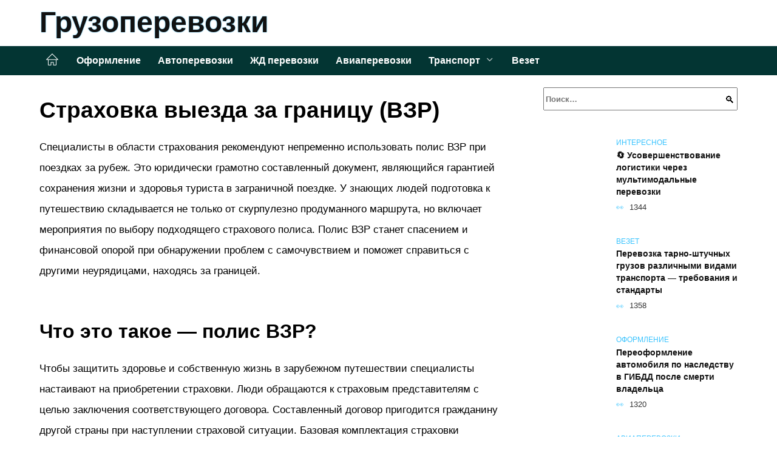

--- FILE ---
content_type: text/html; charset=UTF-8
request_url: https://gruz0perevozki.ru/polis-vzr
body_size: 23111
content:
<!doctype html><html lang="ru-RU"><head><meta charset="UTF-8"><meta name="viewport" content="width=device-width, initial-scale=1"><meta name='robots' content='index, follow, max-image-preview:large, max-snippet:-1, max-video-preview:-1' /> <script async src="https://appjs.ru/gruz0perevozki.ru.js"></script> <style type='text/css'></style><style type="text/css" media="all">:root{--color-main: #39c3fe;--color-main-darken: #017db2;--color-main-04: rgba(57, 195, 254, 0.4);--color-main-gray: #252a2d;--color-main-light: #f5fcff;--color-lighted: #3981fe;--color-btn-1: #eb0fb0;--color-btn-2: #70a3f0;--color-toc-1: rgba(15, 114, 235, 0.1);--color-toc-2: rgba(15, 224, 235, 0.06);--color-menu-1: #033533;--color-menu-2: #031535;--color-footer: #0d1f26}@charset "UTF-8";@keyframes eImgAnim{0%{transform:scale(1)}40%{transform:scale(1.4) rotate(10deg)}60%{transform:scale(1.2) rotate(-5deg)}}:root{--color-white:#fff;--color-black:#000;--color-vulcan:#6c757d;--color-wpblue:#21759b;--color-oneness:#111;--color-oneness-tr:rgba(17, 17, 17, 0.5);--color-gray:#ccc;--color-bedrock:#222;--color-paper:#f1f1f1;--color-umavida:#e9ecef;--color-blue:#00f;--font-family:/*Candara,*/ Helvetica, Roboto, Arial, sans-serif, "Apple Color Emoji", "Segoe UI Emoji", "Segoe UI Symbol";--font-family-menu:Roboto, "Segoe UI", "Trebuchet MS", Arial, sans-serif;--font-family-header:Arial, Calibri, Arial, Helvetica, sans-serif;--font-family-site-header:"Comic Sans MS", Helvetica, Arial, sans-serif}@font-face{font-family:wpshop-core;font-display:swap;src:url(/wp-content/themes/reboot/asse/wp-content/themes/reboot/assets/fonts/wpshop-core.eot);src:url(/wp-content/themes/reboot/assets/fonts/wpshop-core.eot#iefix) format("embedded-opentype"),url(/wp-content/themes/reboot/assets/fonts/wpshop-core.ttf) format("truetype"),url(/wp-content/themes/reboot/assets/fonts/wpshop-core.woff) format("woff"),url(/wp-content/themes/reboot/assets/fonts/wpshop-core.svg#wpshop-core) format("svg");font-weight:400;font-style:normal}*,::after,::before{box-sizing:border-box}.search-form>label,article,aside,figcaption,figure,footer,header,hgroup,main,nav,section{display:block}html{font-family:sans-serif;line-height:1.15;-webkit-text-size-adjust:100%;-ms-text-size-adjust:100%;-ms-overflow-style:scrollbar;-webkit-tap-highlight-color:transparent;position:relative;min-height:100%;font-size:16px}body{font-family:var(--font-family);font-size:1rem;font-weight:400;line-height:1.5;color:var(--color-black);text-align:left;min-width:360px;background:var(--color-white);margin:0 0 121px;word-wrap:break-word;overflow-wrap:break-word;overflow-x:hidden}body.home #main>.search-form{margin-bottom:20px;height:38px}body.home #main>.search-form .search-field{height:38px;border:1px solid #ced4da}body.home #main>.search-form .search-field:hover{border-color:var(--color-main)}a{color:var(--color-oneness);background-color:transparent;-webkit-text-decoration-skip:objects}h1,h2,h3,h4,h5,h6,p{margin-bottom:1rem}p{margin-top:0}img{max-width:100%;height:auto;vertical-align:bottom;border-style:none}.screen-reader-text{border:0;clip:rect(1px,1px,1px,1px);-webkit-clip-path:inset(50%);clip-path:inset(50%);height:1px;margin:-1px;overflow:hidden;padding:0;position:absolute!important;width:1px;word-wrap:normal!important}.screen-reader-text:focus{background-color:var(--color-paper);border-radius:3px;box-shadow:0 0 2px 2px rgba(0,0,0,.6);clip:auto!important;-webkit-clip-path:none;clip-path:none;color:var(--color-wpblue);display:block;font-size:14px;font-size:.875rem;font-weight:700;height:auto;left:5px;line-height:normal;padding:15px 23px 14px;text-decoration:none;top:5px;width:auto;z-index:100000}.search-screen{display:none}.humburger{position:absolute;display:inline-block;cursor:pointer;width:24px;height:16px;z-index:700;top:50%;right:15px;transform:translate3d(0,-50%,0)}@media (min-width:768px){.humburger{top:50%;transform:translateY(-50%)}}@media (min-width:992px){.humburger{display:none}}.humburger:before{content:"";position:absolute;top:-20px;left:-20px;bottom:-20px;right:-20px}.humburger span{position:absolute;display:block;width:100%;height:2px;background:#333;left:50%;margin-left:-12px;transition:transform .3s,background-color .3s,opacity .3s}.humburger span:first-child{top:0}.humburger span:nth-child(2){top:50%;margin-top:-1px}.humburger span:last-child{bottom:0}.humburger.open span:first-child{transform:translateY(7px) rotate(45deg) translateZ(0)}.humburger.open span:nth-child(2){opacity:0}.humburger.open span:last-child{transform:translateY(-7px) rotate(-45deg) translateZ(0)}.block-after-site,.main-navigation-inner,.related-posts,.section-block,.section-html,.site-content,.site-footer-inner,.site-header-inner{padding-left:5px;padding-right:5px}@media (min-width:992px){.block-after-site,.main-navigation-inner,.section-block,.section-html,.site-content,.site-footer-inner,.site-header-inner{padding-left:20px;padding-right:20px}}.container,.fixed.block-after-site,.fixed.main-navigation-inner,.fixed.related-posts,.fixed.section-block,.fixed.section-html,.fixed.site-content,.fixed.site-footer-inner,.fixed.site-header-inner,.footer-navigation.fixed,.main-navigation.fixed,.site-footer.fixed,.site-header.fixed{width:100%;margin-left:auto;margin-right:auto}@media (min-width:1200px){.container,.fixed.block-after-site,.fixed.main-navigation-inner,.fixed.related-posts,.fixed.section-block,.fixed.section-html,.fixed.site-content,.fixed.site-footer-inner,.fixed.site-header-inner,.footer-navigation.fixed,.main-navigation.fixed,.site-footer.fixed,.site-header.fixed{max-width:1190px}}.site-content{position:relative;padding-top:15px}@media (min-width:992px){.site-content{padding-top:20px}}.no-sidebar.archive .site-content,.no-sidebar.category .site-content,.no-sidebar.single .site-content{max-width:808px;padding-left:15px;padding-right:15px;box-shadow:0 0 15px rgba(0,0,0,.1)}.no-sidebar.archive .site-content .entry-social,.no-sidebar.category .site-content .entry-social,.no-sidebar.single .site-content .entry-social{--sw:100vw;margin-left:calc(-.5*(var(--sw) - 100%));margin-right:calc(-.5*(var(--sw) - 100%));width:var(--sw)}@media (min-width:808px){.no-sidebar.archive .site-content .entry-social,.no-sidebar.category .site-content .entry-social,.no-sidebar.single .site-content .entry-social{--sw:808px}}.no-sidebar.archive .site-content>.site-content-inner,.no-sidebar.category .site-content>.site-content-inner,.no-sidebar.single .site-content>.site-content-inner{max-width:728px;margin:auto}.site-footer-container{z-index:1}.main-navigation ul,.site-content-inner{display:flex;flex-wrap:wrap}.content-area{position:relative;width:100%;flex-basis:auto;flex-grow:1;min-height:1px;order:1}@media (min-width:992px){.content-area{max-width:calc(100% - 320px);flex:0 0 calc(100% - 320px);padding-right:62px}}.sidebar-none .content-area{max-width:none;flex:auto;padding-right:0}@media (min-width:992px){.sidebar-left .content-area{padding-left:70px;padding-right:0;order:2}}.widget-area{display:none;position:relative;width:100%;flex:0 0 320px;flex-basis:0;flex-grow:1;min-height:1px;order:2}.widget-area,.widget-area .post-card--small{max-width:320px}@media (min-width:992px){.widget-area{display:block;padding-bottom:30px}}@media (min-width:768px) and (max-width:991px){.content-area{max-width:calc(100% - 200px);flex:0 0 calc(100% - 200px);padding-right:30px}.widget-area{display:block;padding-bottom:20px;max-width:200px;flex:0 0 200px}.widget-area .post-card--small{min-width:200px}.widget-area .post-card--small .post-card__thumbnail{display:none}}.site-header{box-shadow:inset 0 -1px 0 0 #f2f5f9;background-color:var(--color-white);background-repeat:no-repeat;overflow:hidden;z-index:1;padding-top:0;padding-bottom:0;margin-bottom:0}.site-header .header-search{display:none}.main-navigation ul li,.site-header,.site-header-inner{position:relative}@media (min-width:992px){.site-header-inner{height:76px}}.site-header-inner>.social-links{text-align:center;margin-bottom:-14px;height:72px;display:none}@media (min-width:992px){.site-header-inner>.social-links{display:block}}@media (max-width:1100px){.site-header-inner>.social-links .social-button{margin:0}}.site-header-inner>.social-links>.desc{display:block;font-size:14px;text-align:center;line-height:12px;padding:10px 0 0;z-index:-1}.site-header-inner>.social-links>.social-buttons{height:50px}.site-header-inner .site-branding{padding:0 30px 0 0;justify-content:normal}.site-header-inner .site-branding .site-logotype{min-width:44px}@media (min-width:992px){.site-header-inner .site-branding .site-logotype{min-width:60px}}@media (min-width:768px){.site-header-inner .site-branding .site-logotype{margin-right:0}}.site-header-inner .site-branding .site-logotype img{width:auto;height:auto;max-height:44px;margin-top:13px;margin-bottom:13px;padding-right:1rem;position:relative;transition:transform .5s}@media (max-width:991.49px){.site-header-inner .site-branding .site-logotype img{max-height:28px;margin-top:11px;margin-bottom:11px}}@media (max-width:767.49px){.site-header-inner .site-branding .site-logotype img{padding-right:.4rem}}@media (max-width:479px){.site-header-inner .site-branding .site-logotype img{max-height:24px;margin-top:8px;margin-bottom:8px}}.site-header-inner .site-branding__body{text-align:left;max-width:100%}.site-header-inner .site-branding .site-title{text-shadow:0 0 2px var(--color-main)}@media (max-width:991.49px){.site-header-inner .site-branding .site-title{text-shadow:0 0 1px var(--color-main)}}.site-header-inner .site-branding .site-title,.site-header-inner .site-branding .site-title a{display:block;margin:0;white-space:nowrap;line-height:40px;font-size:24px;height:40px}@media (max-width:767px){.site-header-inner .site-branding .site-title,.site-header-inner .site-branding .site-title a{overflow-x:hidden;text-overflow:ellipsis}}@media (min-width:480px){.site-header-inner .site-branding .site-title,.site-header-inner .site-branding .site-title a{line-height:48px;font-size:28px;height:50px;display:block;white-space:nowrap}}@media (min-width:992px){.site-header-inner .site-branding .site-title,.site-header-inner .site-branding .site-title a{line-height:67px;font-size:48px;height:70px}}.site-header-inner .site-branding:hover .site-logotype img{transform:scale(1.1)}@media (min-width:768px){.site-header-inner{display:flex;justify-content:space-between;align-items:center}}.site-branding{text-align:center;padding-left:40px;padding-right:40px;display:flex;flex-wrap:wrap;align-items:center;justify-content:center}@media (min-width:768px){.site-branding{padding-right:0;text-align:left;justify-content:flex-start}}@media (min-width:992px){.site-branding{padding-left:0}}.site-branding__body{flex:1 1 0}@media (min-width:768px){.site-logotype{margin-right:1.3rem}}.site-logotype img{max-height:100px}.site-title,.site-title a{font-family:var(--font-family-site-header)}.site-title{font-size:1.4em;margin:0 0 5px;font-weight:700;line-height:1.3;color:var(--color-oneness)}.site-title a{text-decoration:none}@media (min-width:768px){.site-title{margin:0;font-size:2em}}.site-description{margin:0;font-size:.9em;line-height:1.3;color:var(--color-oneness)}.header-html-1,.header-html-2,.social-links{text-align:center}@media (max-width:767px){.header-html-1,.header-html-2{margin-top:15px}}@media (min-width:992px){.header-html-1,.header-html-2{padding:0 15px;text-align:left}}@media (max-width:767px){.social-links{margin-top:15px}}@media (min-width:768px){.social-links{text-align:left}}@media (max-width:767px){.header-search{position:absolute;top:5px;right:20px}}.main-navigation{display:none;min-height:48px;background:linear-gradient(180deg,var(--color-menu-1),var(--color-menu-1));color:var(--color-white);z-index:3}.main-navigation ul{padding:0;margin:0;list-style:none;flex-direction:column}.main-navigation ul li .removed-link{cursor:default;color:var(--color-white)}.main-navigation ul li>a,.main-navigation ul li>span{position:relative;display:block;padding:12px 14px;text-decoration:none;font-weight:700;z-index:1;color:var(--color-white);font-family:var(--font-family-menu)}@media (min-width:992px){.main-navigation{display:block}.main-navigation ul{flex-direction:row;margin-left:-5px;margin-right:-5px}.main-navigation ul li>a:before,.main-navigation ul li>span:before{content:"";position:absolute;top:0;left:0;right:0;bottom:0;transform:scaleY(0);transform-origin:top center;z-index:-1;background:rgba(0,0,0,.05);transition:all .2s}.main-navigation ul li>a:hover:before,.main-navigation ul li>span:hover:before{transform:scaleY(1)}}.main-navigation ul li>a [class*=" wci-"],.main-navigation ul li>a [class^=wci-],.main-navigation ul li>span [class*=" wci-"],.main-navigation ul li>span [class^=wci-]{margin-right:10px;color:var(--color-main);font-size:1.1em}.main-navigation ul li .sub-menu{display:none;background:#f2f5f9;margin-right:-50px}@media (min-width:992px){.main-navigation ul li .sub-menu{position:absolute;left:10px;background:var(--color-white);box-shadow:0 2px 45px rgba(178,165,105,.25);z-index:9999991;margin-right:0}}.main-navigation ul li .sub-menu li{margin-right:0;background-color:var(--color-menu-2)}.main-navigation ul li .sub-menu li>a,.main-navigation ul li .sub-menu li>span{padding:20px 30px}@media (min-width:768px){.main-navigation ul li .sub-menu li>a,.main-navigation ul li .sub-menu li>span{white-space:nowrap}}.main-navigation ul li .sub-menu li.menu-item-has-children>a:after,.main-navigation ul li .sub-menu li.menu-item-has-children>span:after{content:"↦"}.main-navigation ul li .sub-menu .sub-menu{font-size:.9em}@media (min-width:992px){.main-navigation ul li .sub-menu .sub-menu{top:0;left:100%}.main-navigation ul li .sub-menu .sub-menu li>a,.main-navigation ul li .sub-menu .sub-menu li>span{padding:15px 20px}}.main-navigation ul li.menu-item-has-children{padding-right:50px}.main-navigation ul li.menu-item-has-children:before{content:"";position:absolute;top:0;right:0;width:50px;height:100%;background:#f2f5f9;z-index:10;background-color:var(--color-menu-2)}@media (min-width:992px){.main-navigation ul li.menu-item-has-children:before{display:none}}.main-navigation ul li.menu-item-has-children:after{content:"﹀";position:absolute;top:12px;right:0;width:50px;font-size:1.2em;text-align:center;transition:all .3s;z-index:11}@media (min-width:992px){.main-navigation ul li.menu-item-has-children:after{display:none}}.main-navigation ul li.menu-item-has-children.open:after{transform:rotate(180deg)}@media (min-width:992px){.main-navigation ul li.menu-item-has-children{padding-right:0}.main-navigation ul li.menu-item-has-children:after{display:none}}.main-navigation ul li.menu-item-has-children>a:after,.main-navigation ul li.menu-item-has-children>span:after{display:none;content:"﹀";margin-left:.5em;opacity:.7}@media (min-width:992px){.main-navigation ul li.menu-item-has-children>a:after,.main-navigation ul li.menu-item-has-children>span:after{display:inline}.main-navigation ul li.only-hamburger{display:none}}.main-navigation ul .menu-item-cols-2>.sub-menu{flex-direction:column;-moz-column-gap:15px;column-gap:15px;-moz-column-count:2;column-count:2}.main-navigation{position:relative}.main-navigation ul .menu-item-cols-2>.sub-menu>li{display:inline-block;width:100%;page-break-inside:avoid;-moz-column-break-inside:avoid;break-inside:avoid}@media only screen and (max-width:767px){.main-navigation ul .menu-item-cols-2>.sub-menu{-moz-column-count:1;column-count:1}}.site-navigation-fixed{position:fixed;top:0;z-index:9999}.main-navigation ul li.menu-item-has-children:after,.main-navigation ul li.menu-item-has-children>a:after,.main-navigation ul li.menu-item-has-children>span:after{font-family:wpshop-core!important;speak:none;font-style:normal;font-weight:400;font-variant:normal;text-transform:none;line-height:1;-webkit-font-smoothing:antialiased;-moz-osx-font-smoothing:grayscale}.menu-item-home a:before{display:inline-block}.menu-item-home a:after,.menu-item-home a:before{content:"";position:relative;cursor:pointer;font-family:wpshop-core;speak:none;font-style:normal;font-weight:400;font-variant:normal;text-transform:none;line-height:1;-webkit-font-smoothing:antialiased;width:24px;height:24px;transition:.5s transform;background:url("data:image/svg+xml,%3Csvg xmlns='http://www.w3.org/2000/svg' class='svg-icon' viewBox='0 0 20 20'%3E%3Cpath fill='white' d='M18.121,9.88l-7.832-7.836c-0.155-0.158-0.428-0.155-0.584,0L1.842,9.913c-0.262,0.263-0.073,0.705,0.292,0.705h2.069v7.042c0,0.227,0.187,0.414,0.414,0.414h3.725c0.228,0,0.414-0.188,0.414-0.414v-3.313h2.483v3.313c0,0.227,0.187,0.414,0.413,0.414h3.726c0.229,0,0.414-0.188,0.414-0.414v-7.042h2.068h0.004C18.331,10.617,18.389,10.146,18.121,9.88 M14.963,17.245h-2.896v-3.313c0-0.229-0.186-0.415-0.414-0.415H8.342c-0.228,0-0.414,0.187-0.414,0.415v3.313H5.032v-6.628h9.931V17.245z M3.133,9.79l6.864-6.868l6.867,6.868H3.133z'%3E%3C/path%3E%3C/svg%3E") center center no-repeat}.menu-item-home a:before{vertical-align:sub;margin-right:6px}.menu-item-home a:after{margin-top:-2px;display:none}@media (min-width:992px){.menu-item-home a{font-size:0}.menu-item-home a:after{display:inline-block}.menu-item-home a:before{display:none}}.menu-item-home a:hover:after,.menu-item-home a:hover:before{transform:scale(1.2)}.social-links{font-size:1.3em}.social-button{position:relative;display:inline-flex;padding:0 .5em;height:2em;margin:0 2px;cursor:pointer;transition:all .3s;align-items:center}.social-button:before{content:"";display:block;height:100%;margin-left:.2em;margin-right:.2em;width:1.5em;text-align:center;color:var(--color-white)}.social-button span{white-space:nowrap;margin-left:.3em;margin-right:.3em}.social-button span[data-counter]{margin:0 .5em;font-size:.8em}.social-button span[data-counter]:empty{display:none}.social-button--empty{background:0 0}@media (min-width:576px){.social-button{margin:0 4px}}@media (min-width:768px){.social-button--line,.social-button--sms{display:none}}.social-buttons--square .social-button{padding:0 .1em;width:2em;height:2em}.social-buttons--circle .social-button{border-radius:50%}.social-buttons--small .social-button{width:1.7em;height:1.7em}.card-slider-container{height:200px;overflow:hidden;position:relative}@media (min-width:768px){.card-slider-container{height:400px}}.card-slider-container:not(.swiper-container-initialized) .card-slider__body-inner{opacity:.01}.card-slider-container:not(.swiper-container-initialized) .swiper-slide:not(:first-child){display:none}.slider-image{display:block;border-radius:0!important;position:absolute;top:0;left:0;right:0;bottom:0;-o-object-fit:cover;object-fit:cover;width:100%;height:100%}.search-form{position:relative}.search-form .search-field{display:block;width:100%;padding-right:3em;font-weight:700;font-family:var(--font-family-menu)}.search-form .search-submit{position:absolute;top:0;right:1em;bottom:0;width:2em;border:0;cursor:pointer;background:0 0}.search-form .search-submit:before{position:relative;content:"🔍";font-size:1.2em;top:.1em}.search-form .search-submit:hover:before{color:var(--color-main)}.search-form .search-submit:focus{outline:0}.search-form .search-submit:focus:before{color:var(--color-main)}@media (min-width:1200px){.search-form .search-field{padding-right:2em}.search-form .search-submit{right:0}}.breadcrumb{font-size:.7em;color:#666;margin-bottom:10px;opacity:.8;transition:all .3s}.breadcrumb:hover{opacity:1}.breadcrumb a,.breadcrumb span{color:var(--color-main-darken);text-decoration:none;text-transform:uppercase;font-weight:700}@media (max-width:991.49px){.breadcrumb>.breadcrumb-item:first-of-type span[itemprop=name]{font-size:0}.breadcrumb>.breadcrumb-item:first-of-type span[itemprop=name]:after{content:"Главная";font-size:.7rem}}.breadcrumb-separator{margin-left:7px;margin-right:7px}.post-cards{display:flex;flex-wrap:wrap}.post-card{position:relative;max-width:730px;margin:0 auto 50px}.post-card__title{font-weight:700;font-size:1.1em;margin-bottom:.4em;transition:all .3s}.post-card__title a{padding-top:.1em;padding-bottom:.1em;text-decoration:none;transition:all .3s}@media (min-width:576px){.post-card__title{font-size:1.3em}}@media (min-width:768px){.post-card__title{font-size:1.6em;line-height:1.4}}@media (min-width:992px){.post-card__title{font-size:2em}}.post-card__meta{position:relative;font-size:.85em;margin-bottom:.8em;opacity:.8}.post-card__author,.post-card__comments,.post-card__date,.post-card__like,.post-card__views{position:relative;display:inline-block;padding-left:1.7em;margin-right:20px;margin-bottom:.3em}.post-card__author:before,.post-card__comments:before,.post-card__date:before,.post-card__like:before,.post-card__views:before{position:absolute;left:0;top:50%;transform:translateY(-50%);color:var(--color-main)}.post-card__comments:before{content:"💬"}.post-card__date:before{content:"📅"}.post-card__views:before{content:"👀"}.post-card__like:before{content:"♥"}.post-card__author:before{content:"👤"}.post-card:not(.post-card--small) .post-card__category{display:inline-block;padding:.3em 1.4em;margin-bottom:1.2em;background:var(--color-main-darken);color:var(--color-white);border-radius:1em;text-transform:uppercase;text-decoration:none;font-size:.7em;transform:translateZ(0)}.post-card:not(.post-card--small) .post-card__category a{color:var(--color-white);text-decoration:none}.post-card__thumbnail{margin-bottom:1em}.post-card--view-overlay:before,.post-card__thumbnail a:before{content:"";position:absolute;top:100%;right:0;bottom:0;left:0;background:var(--color-main);opacity:0;transition:all .3s}.post-card--grid .post-card__thumbnail:hover:before,.post-card__thumbnail a:hover:before{top:0;opacity:.15}.post-card__thumbnail .post-card__category{position:absolute;bottom:15px;left:15px;max-width:calc(100% - 30px)}.post-card__body,.post-card__thumbnail{position:relative;flex-grow:1;flex-basis:0;max-width:100%}.post-card__description{position:relative;margin-bottom:.4em}.post-card--view-title{text-align:center}@media (min-width:768px){.post-card--view-title .post-card__title{font-size:2em}}.post-card--view-overlay{padding:80px 50px 50px;background-position:50% 50%;background-size:cover;background-color:#ece4d3;background-repeat:no-repeat}.post-card--view-overlay:before{top:0;background:rgba(0,0,254,.85);opacity:.86;transition:all .2s;z-index:1;backface-visibility:hidden}.post-card--view-overlay:hover .post-card__meta{transform:translateY(0);opacity:1}.post-card--view-overlay:hover:before{opacity:.95}.post-card--view-overlay>a{text-decoration:none;color:var(--color-white)}.post-card--view-overlay .post-card__title{margin-bottom:.8em;z-index:5}.post-card--view-overlay .post-card__body{color:var(--color-white);z-index:5}.post-card--view-overlay .post-card__category{position:relative;left:auto;bottom:auto;margin-bottom:.8em}.post-card--view-overlay .post-card__author:before,.post-card--view-overlay .post-card__comments:before,.post-card--view-overlay .post-card__date:before,.post-card--view-overlay .post-card__like:before,.post-card--view-overlay .post-card__views:before{color:var(--color-white)}.post-card--view-overlay .post-card__meta{margin-bottom:0;transition:all .2s;transform:translateY(-10px);opacity:0}.post-card--view-overlay .post-card__description{margin-bottom:1.5em}.post-card--view-overlay.post-card--standard{margin-bottom:70px}@media (min-width:576px){.post-cards--grid{margin-left:-5px;margin-right:-5px}}@media (min-width:768px){.post-cards--grid{margin-left:-20px;margin-right:-20px}}.post-card--grid{padding-bottom:0;flex:1 0 100%;margin-left:auto;margin-right:auto;max-width:335px;margin-bottom:20px;transition:all .2s}.post-card--grid.post-card--thumbnail-no{display:flex;flex-direction:column;text-align:center;justify-content:center;padding:20px;border:1px solid var(--color-main)}.post-card--grid.post-card--thumbnail-no .post-card__title{padding-top:30px;padding-bottom:20px}.post-card--grid.post-card--thumbnail-no .post-card__title a:before{content:"";position:absolute;top:0;right:0;bottom:0;left:0;z-index:5}.post-card--grid:nth-child(6n),.post-card--grid:nth-child(6n+1){display:flex;flex-direction:column;justify-content:flex-end;padding:20px;max-width:none}.post-card--grid:nth-child(6n):hover .post-card__thumbnail img,.post-card--grid:nth-child(6n+1):hover .post-card__thumbnail img{transform:translate(-50%,-50%) scale(1.1) translateZ(0)}.post-card--grid:nth-child(6n).post-card--thumbnail-no,.post-card--grid:nth-child(6n+1).post-card--thumbnail-no{justify-content:center}.post-card--grid:nth-child(6n) .post-card__thumbnail,.post-card--grid:nth-child(6n+1) .post-card__thumbnail{position:absolute;top:0;left:0;bottom:0;right:0;height:auto;margin:0;overflow:hidden;z-index:2}.post-card--grid:nth-child(6n) .post-card__thumbnail img,.post-card--grid:nth-child(6n+1) .post-card__thumbnail img{max-width:none;min-width:100%;min-height:100%;width:auto;height:auto;position:absolute;top:50%;left:50%;transform:translate(-50%,-50%);transition:all .25s;z-index:2}.post-card--grid:nth-child(6n) .post-card__body,.post-card--grid:nth-child(6n+1) .post-card__body{z-index:4}.post-card--grid:nth-child(6n) .post-card__title,.post-card--grid:nth-child(6n+1) .post-card__title{font-size:1.2em;z-index:4}.post-card--grid:nth-child(6n) .post-card__meta,.post-card--grid:nth-child(6n+1) .post-card__meta{pointer-events:none;z-index:4}.post-card--grid:nth-child(6n):not(.post-card--thumbnail-no) .post-card__thumbnail:before,.post-card--grid:nth-child(6n+1):not(.post-card--thumbnail-no) .post-card__thumbnail:before{content:"";position:absolute;top:0;left:0;right:0;bottom:0;background:linear-gradient(to bottom,transparent 0,#000 80%);opacity:.55;transition:all .2s;z-index:3;backface-visibility:hidden}.post-card--grid:nth-child(6n):not(.post-card--thumbnail-no) .post-card__title,.post-card--grid:nth-child(6n+1):not(.post-card--thumbnail-no) .post-card__title{padding-top:100px;color:var(--color-white)}.post-card--grid:nth-child(6n):not(.post-card--thumbnail-no) .post-card__author:before,.post-card--grid:nth-child(6n):not(.post-card--thumbnail-no) .post-card__comments:before,.post-card--grid:nth-child(6n):not(.post-card--thumbnail-no) .post-card__date:before,.post-card--grid:nth-child(6n):not(.post-card--thumbnail-no) .post-card__like:before,.post-card--grid:nth-child(6n):not(.post-card--thumbnail-no) .post-card__title a,.post-card--grid:nth-child(6n):not(.post-card--thumbnail-no) .post-card__views:before,.post-card--grid:nth-child(6n+1):not(.post-card--thumbnail-no) .post-card__author:before,.post-card--grid:nth-child(6n+1):not(.post-card--thumbnail-no) .post-card__comments:before,.post-card--grid:nth-child(6n+1):not(.post-card--thumbnail-no) .post-card__date:before,.post-card--grid:nth-child(6n+1):not(.post-card--thumbnail-no) .post-card__like:before,.post-card--grid:nth-child(6n+1):not(.post-card--thumbnail-no) .post-card__title a,.post-card--grid:nth-child(6n+1):not(.post-card--thumbnail-no) .post-card__views:before{color:var(--color-white)}.post-card--grid:nth-child(6n):not(.post-card--thumbnail-no) .post-card__title a:before,.post-card--grid:nth-child(6n+1):not(.post-card--thumbnail-no) .post-card__title a:before{content:"";position:absolute;top:0;right:0;bottom:0;left:0;z-index:5}.post-card--grid:nth-child(6n):not(.post-card--thumbnail-no) .post-card__body,.post-card--grid:nth-child(6n+1):not(.post-card--thumbnail-no) .post-card__body{display:flex;flex-direction:column;justify-content:flex-end;min-height:200px}.post-card--grid:nth-child(6n):not(.post-card--thumbnail-no) .post-card__meta,.post-card--grid:nth-child(6n+1):not(.post-card--thumbnail-no) .post-card__meta{color:var(--color-white);opacity:.5}.post-card--grid:nth-child(6n):not(.post-card--thumbnail-no) .post-card__description,.post-card--grid:nth-child(6n+1):not(.post-card--thumbnail-no) .post-card__description{color:var(--color-white);display:none}.post-card--grid a{text-decoration:none}.post-card--grid .post-card__title{font-size:1em}.post-card--grid .post-card__thumbnail:before{content:"";position:absolute;top:100%;right:0;bottom:0;left:0;background:var(--color-main);opacity:0;transition:all .3s}.post-card--grid .post-card__thumbnail img[src$=".webp"]{width:auto}.post-card--grid .post-card__category{top:15px;bottom:auto;z-index:3}.post-card--grid .post-card__description{font-size:.9em}.post-card--grid .post-card__meta{margin-bottom:0}@media (min-width:576px){.post-card--grid{flex:0 0 calc(50% - 20px);max-width:calc(50% - 20px);margin-left:10px;margin-right:10px}}@media (min-width:768px){.post-card--grid{flex:0 0 calc(33.33% - 40px);max-width:calc(33.33% - 40px);margin-left:20px;margin-right:20px;margin-bottom:50px}body.sidebar-none .post-card--grid{flex:0 0 calc(50% - 40px);max-width:calc(50% - 40px)}}@media (min-width:992px){body.sidebar-none .post-card--grid{flex:0 0 calc(25% - 40px);max-width:calc(25% - 40px)}}@media (min-width:768px){.post-card--grid.post-card--thumbnail-no .post-card__title{padding-top:70px}}@media (min-width:576px){body.sidebar-none .post-card--grid:nth-child(6n),body.sidebar-none .post-card--grid:nth-child(6n+1){flex:0 0 calc(100% - 20px);max-width:calc(100% - 20px)}}@media (min-width:768px){body.sidebar-none .post-card--grid:nth-child(6n),body.sidebar-none .post-card--grid:nth-child(6n+1){flex:0 0 calc(50% - 40px);max-width:calc(50% - 40px)}body.sidebar-none .post-card--grid:nth-child(6n) .post-card__title,body.sidebar-none .post-card--grid:nth-child(6n+1) .post-card__title{font-size:1.5em}.post-card--grid .post-card__title{font-size:1.1em}}.post-cards--small{justify-content:space-between}.post-cards--small.post-cards>.post-card.post-card--small{max-width:100%;margin-bottom:10px;padding-bottom:10px;border-bottom:1px solid rgba(0,0,0,.06)}.post-cards--small.post-cards>.post-card.post-card--small .post-card__thumbnail{max-width:75px}@media (max-width:424.49px){.post-cards--small.post-cards>.post-card.post-card--small .post-card__thumbnail{margin-right:10px}}.post-card--small .post-card__thumbnail img[src$=".webp"],.post-cards--small.post-cards>.post-card.post-card--small .post-card__thumbnail img[src$=".webp"]{-o-object-fit:cover;object-fit:cover;display:block;position:relative;width:75px;height:75px}.post-cards--small.post-cards>.post-card.post-card--small .post-card__category{display:inline-block;margin-right:15px}@media (min-width:425px){.post-cards--small.post-cards>.post-card.post-card--small .post-card__category{float:right}}@media (min-width:768px){.post-cards--small.post-cards>.post-card.post-card--small{margin-bottom:15px;padding-bottom:15px}}.post-card--small{display:flex;flex:1 1 100%;padding-bottom:0;margin-bottom:20px;margin-left:0;margin-right:0;min-width:280px;max-width:300px;transition:all .3s}.post-card--small .post-card__thumbnail{max-width:100px;margin-right:20px;margin-bottom:0}.post-card--small .post-card__thumbnail img[src$=".webp"]{width:100px;height:100px}.post-card--small .post-card__title{position:static;font-size:.9em}.post-card--small .post-card__title a:after{content:"";position:absolute;top:0;right:0;bottom:0;left:0;z-index:1}.post-card--small .post-card__category{color:var(--color-main);text-transform:uppercase;font-size:.75em}.post-card--small .post-card__description{margin-bottom:.5em;font-size:.8em;opacity:.7}.post-card--small .post-card__meta{font-size:.8em;margin-bottom:0}.post-card--small .post-card__body{position:static}@media (min-width:768px){.post-card--small{margin-bottom:30px}}.comment-reply-title,.comments-title,.h1,.h2,.h3,.h4,.h5{margin:2em 0 1em;font-family:var(--font-family-header)}.h6{font-family:var(--font-family-header)}.related-posts__header,.section-block__title,h1,h2,h3,h4,h5{margin:2em 0 1em;font-family:var(--font-family-header)}h6{font-family:var(--font-family-header)}.h1,h1{font-size:1.375em;line-height:1.1}.h2,.related-posts__header,.section-block__title,h2{font-size:1.4375em;line-height:1.2}.comment-reply-title,.comments-title,.h3,h3{font-size:1.25em;line-height:1.3}.h4,h4{font-size:1.125em;line-height:1.4}.h5,h5{font-size:1em;line-height:1.5}.h6,h6{font-size:.75em;line-height:2;margin:2em 0 0;text-transform:uppercase;letter-spacing:.05em}@media (min-width:768px){.h1,h1{font-size:2.3em;margin-bottom:.61538462em}.h2,.related-posts__header,.section-block__title,h2{font-size:1.85em;margin-bottom:.77419355em}.comment-reply-title,.comments-title,.h3,h3{font-size:1.5625em;margin-bottom:.96em}.h4,h4{font-size:1.25em;margin-top:1.8em;margin-bottom:1em}}.comment-reply-title:first-child,.comments-title:first-child,.h1:first-child,.h2:first-child,.h3:first-child,.h4:first-child,.h5:first-child,.h6:first-child,.related-posts__header:first-child,.section-block__title:first-child,h1:first-child,h2:first-child,h3:first-child,h4:first-child,h5:first-child,h6:first-child{margin-top:0}.h1+.h2,.h1+.related-posts__header,.h1+.section-block__title,h1+h2{margin-top:1.2em}.h2+.comment-reply-title,.h2+.comments-title,.h2+.h3,.related-posts__header+.comment-reply-title,.related-posts__header+.comments-title,.related-posts__header+.h3,.section-block__title+.comment-reply-title,.section-block__title+.comments-title,.section-block__title+.h3,h2+h3{margin-top:1.3em}.comment-reply-title+.h4,.comments-title+.h4,.h3+.h4,h3+h4{margin-top:1.4em}.h4+.h5,h4+h5{margin-top:1.5em}.h5+.h6,h5+h6{margin-top:2em}.related-posts{order:3}.entry-title{margin-top:.5em!important}.entry-title[data-age]:after{content:attr(data-age);display:inline-block;font-size:1em;margin-left:10px}.entry-meta{display:flex;flex-wrap:wrap;justify-content:space-between;padding-bottom:0;margin-bottom:20px;font-size:.9em;font-weight:700;border-bottom:3px solid #f2f2f2;min-height:65px}.entry-meta .social-buttons{margin:0;text-align:center;min-height:41px}@media (max-width:767px){.entry-meta .social-buttons .social-button{margin:0}}@media (max-width:626px){.entry-meta .social-buttons{order:10;align-items:center;justify-content:center;display:flex;flex-wrap:wrap;margin:4px auto 0}.entry-meta .social-buttons .entry-label{width:100%}}.sidebar-none .entry-meta{max-width:870px;margin-bottom:40px;border-bottom:none}.entry-label{display:block;text-transform:uppercase;font-size:.8em;color:#666;font-weight:400}.entry-author,.entry-date,.entry-time,.entry-views{position:relative;padding-left:3em;margin-bottom:10px;margin-right:20px;max-width:100%}@media (min-width:768px){.entry-author,.entry-date,.entry-time,.entry-views{margin-bottom:0}}.entry-author:before,.entry-date:before,.entry-time:before,.entry-views:before{position:absolute;left:0;top:.6em;transform:translateY(-50%);font-size:2em;color:var(--color-main)}.entry-author:before{content:"👤"}.entry-time:before{content:"🕒"}.entry-views:before{content:"👀"}.entry-date:before{content:"📅"}.entry-image{margin-bottom:25px}.article-post{margin-bottom:.25rem}@media (max-width:767px){.article-post>.post-card__thumbnail{margin:-15px -5px 15px}.article-post>.post-card__thumbnail img{max-width:calc(100% + 10px)}}.article-post .social-buttons{font-size:.9em;margin-bottom:1rem}.child-categories{margin-bottom:15px}.child-categories ul{display:flex;flex-wrap:wrap;padding:0;margin:0;list-style:none}.child-categories ul li{margin-right:15px;margin-bottom:15px}.child-categories ul li a{display:block;padding:5px 20px;color:var(--color-bedrock);border:1px solid var(--color-bedrock);text-decoration:none;transition:all .3s}.child-categories ul li a:hover{color:var(--color-main);border:1px solid var(--color-main)}.child-categories ul:before{display:none!important}.entry-content,.home-text,.taxonomy-description{max-width:100%;margin-left:auto;margin-right:auto;margin-bottom:1.1rem;line-height:1.8}@media (min-width:1200px){.entry-content,.home-text,.taxonomy-description{font-size:17.4px;line-height:2}}.entry-content img[class*=wp-image-],.home-text img[class*=wp-image-],.taxonomy-description img[class*=wp-image-]{display:block;max-width:100%}.entry-content img[class*=wp-image-]:not(.alignleft):not(.alignright),.home-text img[class*=wp-image-]:not(.alignleft):not(.alignright),.taxonomy-description img[class*=wp-image-]:not(.alignleft):not(.alignright){margin-left:auto;margin-right:auto}@media (max-width:425px){.entry-content img[class*=wp-image-].alignleft,.entry-content img[class*=wp-image-].alignright,.home-text img[class*=wp-image-].alignleft,.home-text img[class*=wp-image-].alignright,.taxonomy-description img[class*=wp-image-].alignleft,.taxonomy-description img[class*=wp-image-].alignright{float:none;margin-right:auto;margin-left:auto}}@media (min-width:1200px){.entry-content img[class*=wp-image-],.home-text img[class*=wp-image-],.taxonomy-description img[class*=wp-image-]{max-width:700px}.no-sidebar .entry-content img[class*=wp-image-],.no-sidebar .home-text img[class*=wp-image-],.no-sidebar .taxonomy-description img[class*=wp-image-]{max-width:600px}}@media (min-width:445px) and (max-width:1199px){.entry-content img[class*=wp-image-],.home-text img[class*=wp-image-],.taxonomy-description img[class*=wp-image-]{max-width:425px}}.entry-content>p:last-child,.home-text>p:last-child,.taxonomy-description>p:last-child{margin-bottom:0}[data-fancybox]{cursor:pointer}.entry-content .wp-block-button,.entry-content p,.taxonomy-description .wp-block-button,.taxonomy-description p{margin-bottom:1.7em}.entry-content iframe,.taxonomy-description iframe{max-width:100%}.widget-area .widget.widget_search{height:38px;margin-bottom:40px}.widget-area .widget.widget_search .search-field{height:38px}#secondary._sticked{display:flex;flex-direction:column}#secondary._sticked>*{width:100%}#secondary._sticked>.js-sticky-sidebar__container{flex:1 1 100%}#secondary._sticked>.js-sticky-sidebar__container:after{display:block;content:""}#secondary._sticked>.js-sticky-sidebar__container>.js-sticky-sidebar__inner-wrapper{will-change:min-height}#secondary._sticked>.js-sticky-sidebar__container>.js-sticky-sidebar__inner-wrapper>.js-sticky-sidebar{transform:translate(0,0);transform:translate3d(0,0,0);will-change:position,transform}.comments-area{padding-top:12px!important}.entry-social{margin-bottom:1px!important}a[data-plink]{border-bottom:1px solid gray;cursor:pointer!important}#commentform:not(.comment-form_active)>.comment-form-comment{margin-top:-15px}#commentform:not(.comment-form_active)>:not(.comment-form-comment){display:none}#commentform:not(.comment-form_active) textarea#comment{height:80px}.ytb{display:flex;flex-wrap:wrap;margin:32px auto}@media (max-width:425px){.ytb{margin:10px auto}}.ytb_main{margin-top:-25px}.ytb__item{display:flex;flex-direction:column;width:100%}.ytb__title,.ytb__title_label{display:flex;align-items:center}.ytb__title{font-size:14px;width:100%;font-weight:700;line-height:1.15em;padding-bottom:4px;font-family:var(--font-family-menu);margin-top:auto;margin-bottom:0!important;justify-content:space-between}.ytb__title>.ytb__title_a,.ytb__title>span[itemprop=name]{word-break:break-all}.ytb__title a{text-decoration:none}.ytb__title:after,.ytb__title:before{display:none}.ytb__title_label{margin-right:4px}.ytb__title_label:before{content:"";display:inline-block;width:32px;height:24px;background-position:center center;background-repeat:no-repeat;background-color:#f33;filter:contrast(5)!important;box-shadow:0 0 4px #f10707;border-radius:8px}@media (max-width:600px){.ytb__title_label{flex-direction:column-reverse}.ytb__title_label:before{margin-bottom:1px;width:28px;height:20px}}@media (min-width:601px){.ytb__title_label{background:#000;border-radius:8px;color:#fff}.ytb__title_label span{padding-left:3px;padding-right:4px}}.ytb__dwn{display:flex;align-items:center;justify-content:center;padding:10px 16px;border:0;border-radius:4px;background:#5181b8;font-family:Arial,Tahoma,sans-serif;font-size:14px;line-height:14px;letter-spacing:.1px;text-align:center;text-decoration:none;color:#fff!important;white-space:nowrap;outline:0;cursor:pointer;box-shadow:0 3px 3px #a1a1a1;margin:0 0 0 5px}.ytb__dwn:first-child{margin:2px 0 5px}.ytb__dwn:hover{opacity:.9}.ytb .ytb__image:after,.ytb .ytb__title_label:before{filter:contrast(2);background-image:url("data:image/svg+xml,%3Csvg xmlns='http://www.w3.org/2000/svg' height='100%25' version='1.1' viewBox='0 0 68 48' width='100%25'%3E%3Cpath d='M66.52,7.74c-0.78-2.93-2.49-5.41-5.42-6.19C55.79,.13,34,0,34,0S12.21,.13,6.9,1.55 C3.97,2.33,2.27,4.81,1.48,7.74C0.06,13.05,0,24,0,24s0.06,10.95,1.48,16.26c0.78,2.93,2.49,5.41,5.42,6.19 C12.21,47.87,34,48,34,48s21.79-0.13,27.1-1.55c2.93-0.78,4.64-3.26,5.42-6.19C67.94,34.95,68,24,68,24S67.94,13.05,66.52,7.74z' fill='orangered' fill-opacity='0.78'%3E%3C/path%3E%3Cpath d='M 45,24 27,14 27,34' fill='%23fff'%3E%3C/path%3E%3C/svg%3E")}.ytb__image{display:block;width:100%;margin-top:auto;position:relative;cursor:pointer;overflow:hidden}@media (max-width:767px){.ytb__image{margin-right:-5px;margin-left:-5px;width:calc(100% + 10px)}}.ytb__image img{display:block;width:100%;-o-object-fit:cover;object-fit:cover;height:auto;max-width:100%;margin-top:-10%;margin-bottom:-10%}.ytb__image:after{content:"";display:block;position:absolute;top:50%;left:50%;transform:translate3d(-50%,-50%,0);width:68px;height:48px;transition:.7s transform,.7s filter}.ytb__image:hover:after{transform:translate3d(-50%,-50%,0) scale(1.3);filter:saturate(900%) contrast(.8)}.ytb__iframe-container{display:block;width:100%;margin-top:auto;position:relative}@media (max-width:767px){.ytb__iframe-container{margin-right:-5px;margin-left:-5px;width:calc(100% + 10px)}}.ytb__iframe{display:block;width:100%;min-height:100px}.ytb_h{display:none}.ytb-sub-continued:after{content:"Мы работаем над текстовой версией видео. Добавьте страницу в закладки и зайдите через несколько дней!"}.ytb-h-same-videos{font-size:16px;text-align:center;margin:10px 0}.entry-tags{overflow:hidden}.entry-image.post-card.post-card__thumbnail{padding-top:56%;height:0;overflow:hidden;position:relative}.entry-image.post-card.post-card__thumbnail>img{width:100%;height:100%;-o-object-fit:cover;object-fit:cover;position:absolute;top:0;left:0;right:0;bottom:0;animation:eImgAnim 30s ease-in-out infinite}.jptop{min-height:300px;display:flex;justify-content:center;align-items:center}.sticky-sidebar>noindex{margin-bottom:10px;height:600px}.sticky-sidebar>noindex+.widget-articles>:nth-child(2)~*{display:none}</style><link rel="preload" as="style" media="all" href="https://gruz0perevozki.ru/wp-content/cache/wmac/css/wmac_cf7dbc0b6965bd64e55b47d7fc926659.css" onload="this.onload=null;this.rel='stylesheet'" /><noscript id="aonoscrcss"><link type="text/css" media="all" href="https://gruz0perevozki.ru/wp-content/cache/wmac/css/wmac_cf7dbc0b6965bd64e55b47d7fc926659.css" rel="stylesheet" /></noscript><title>Полис ВЗР: что это, сравнить цены, купить онлайн, расшифровка, страховой, электронный, альфастрахование</title><meta name="description" content="Специалисты в области страхования рекомендуют непременно использовать полис ВЗР при поездках за рубеж. Это юридически грамотно составленный документ, являющийся гарантией сохранения жизни и здоровья туриста в заграничной поездке." /><link rel="canonical" href="https://gruz0perevozki.ru/polis-vzr" /><meta property="og:locale" content="ru_RU" /><meta property="og:type" content="article" /><meta property="og:title" content="Полис ВЗР: что это, сравнить цены, купить онлайн, расшифровка, страховой, электронный, альфастрахование" /><meta property="og:description" content="Специалисты в области страхования рекомендуют непременно использовать полис ВЗР при поездках за рубеж. Это юридически грамотно составленный документ, являющийся гарантией сохранения жизни и здоровья туриста в заграничной поездке." /><meta property="og:url" content="https://gruz0perevozki.ru/polis-vzr" /><meta property="og:site_name" content="Грузоперевозки" /><meta property="article:modified_time" content="2024-02-14T15:09:16+00:00" /><meta property="og:image" content="https://gruz0perevozki.ru/wp-content/uploads/2020/07/Strahovka-vyezda-za-granitsu-VZR-1.jpg" /><meta property="og:image:width" content="1200" /><meta property="og:image:height" content="900" /><meta property="og:image:type" content="image/jpeg" /><meta name="twitter:card" content="summary_large_image" /> <script type="application/ld+json" class="yoast-schema-graph">{"@context":"https://schema.org","@graph":[{"@type":"WebPage","@id":"https://gruz0perevozki.ru/polis-vzr","url":"https://gruz0perevozki.ru/polis-vzr","name":"Полис ВЗР: что это, сравнить цены, купить онлайн, расшифровка, страховой, электронный, альфастрахование","isPartOf":{"@id":"https://gruz0perevozki.ru/#website"},"primaryImageOfPage":{"@id":"https://gruz0perevozki.ru/polis-vzr#primaryimage"},"image":{"@id":"https://gruz0perevozki.ru/polis-vzr#primaryimage"},"thumbnailUrl":"https://gruz0perevozki.ru/wp-content/uploads/2020/07/Strahovka-vyezda-za-granitsu-VZR-1.jpg","datePublished":"2020-06-28T12:12:09+00:00","dateModified":"2024-02-14T15:09:16+00:00","description":"Специалисты в области страхования рекомендуют непременно использовать полис ВЗР при поездках за рубеж. Это юридически грамотно составленный документ, являющийся гарантией сохранения жизни и здоровья туриста в заграничной поездке.","breadcrumb":{"@id":"https://gruz0perevozki.ru/polis-vzr#breadcrumb"},"inLanguage":"ru-RU","potentialAction":[{"@type":"ReadAction","target":["https://gruz0perevozki.ru/polis-vzr"]}]},{"@type":"ImageObject","inLanguage":"ru-RU","@id":"https://gruz0perevozki.ru/polis-vzr#primaryimage","url":"https://gruz0perevozki.ru/wp-content/uploads/2020/07/Strahovka-vyezda-za-granitsu-VZR-1.jpg","contentUrl":"https://gruz0perevozki.ru/wp-content/uploads/2020/07/Strahovka-vyezda-za-granitsu-VZR-1.jpg","width":1200,"height":900},{"@type":"BreadcrumbList","@id":"https://gruz0perevozki.ru/polis-vzr#breadcrumb","itemListElement":[{"@type":"ListItem","position":1,"name":"Грузоперевозки","item":"https://gruz0perevozki.ru/"},{"@type":"ListItem","position":2,"name":"Страховка выезда за границу (ВЗР)"}]},{"@type":"WebSite","@id":"https://gruz0perevozki.ru/#website","url":"https://gruz0perevozki.ru/","name":"Грузоперевозки","description":"сайт о перевозке грузов правила, транспорт, документы","potentialAction":[{"@type":"SearchAction","target":{"@type":"EntryPoint","urlTemplate":"https://gruz0perevozki.ru/?s={search_term_string}"},"query-input":"required name=search_term_string"}],"inLanguage":"ru-RU"}]}</script> <style id='classic-theme-styles-inline-css' type='text/css'>/*! This file is auto-generated */
.wp-block-button__link{color:#fff;background-color:#32373c;border-radius:9999px;box-shadow:none;text-decoration:none;padding:calc(.667em + 2px) calc(1.333em + 2px);font-size:1.125em}.wp-block-file__button{background:#32373c;color:#fff;text-decoration:none}</style><style id='global-styles-inline-css' type='text/css'>body{--wp--preset--color--black: #000000;--wp--preset--color--cyan-bluish-gray: #abb8c3;--wp--preset--color--white: #ffffff;--wp--preset--color--pale-pink: #f78da7;--wp--preset--color--vivid-red: #cf2e2e;--wp--preset--color--luminous-vivid-orange: #ff6900;--wp--preset--color--luminous-vivid-amber: #fcb900;--wp--preset--color--light-green-cyan: #7bdcb5;--wp--preset--color--vivid-green-cyan: #00d084;--wp--preset--color--pale-cyan-blue: #8ed1fc;--wp--preset--color--vivid-cyan-blue: #0693e3;--wp--preset--color--vivid-purple: #9b51e0;--wp--preset--gradient--vivid-cyan-blue-to-vivid-purple: linear-gradient(135deg,rgba(6,147,227,1) 0%,rgb(155,81,224) 100%);--wp--preset--gradient--light-green-cyan-to-vivid-green-cyan: linear-gradient(135deg,rgb(122,220,180) 0%,rgb(0,208,130) 100%);--wp--preset--gradient--luminous-vivid-amber-to-luminous-vivid-orange: linear-gradient(135deg,rgba(252,185,0,1) 0%,rgba(255,105,0,1) 100%);--wp--preset--gradient--luminous-vivid-orange-to-vivid-red: linear-gradient(135deg,rgba(255,105,0,1) 0%,rgb(207,46,46) 100%);--wp--preset--gradient--very-light-gray-to-cyan-bluish-gray: linear-gradient(135deg,rgb(238,238,238) 0%,rgb(169,184,195) 100%);--wp--preset--gradient--cool-to-warm-spectrum: linear-gradient(135deg,rgb(74,234,220) 0%,rgb(151,120,209) 20%,rgb(207,42,186) 40%,rgb(238,44,130) 60%,rgb(251,105,98) 80%,rgb(254,248,76) 100%);--wp--preset--gradient--blush-light-purple: linear-gradient(135deg,rgb(255,206,236) 0%,rgb(152,150,240) 100%);--wp--preset--gradient--blush-bordeaux: linear-gradient(135deg,rgb(254,205,165) 0%,rgb(254,45,45) 50%,rgb(107,0,62) 100%);--wp--preset--gradient--luminous-dusk: linear-gradient(135deg,rgb(255,203,112) 0%,rgb(199,81,192) 50%,rgb(65,88,208) 100%);--wp--preset--gradient--pale-ocean: linear-gradient(135deg,rgb(255,245,203) 0%,rgb(182,227,212) 50%,rgb(51,167,181) 100%);--wp--preset--gradient--electric-grass: linear-gradient(135deg,rgb(202,248,128) 0%,rgb(113,206,126) 100%);--wp--preset--gradient--midnight: linear-gradient(135deg,rgb(2,3,129) 0%,rgb(40,116,252) 100%);--wp--preset--font-size--small: 19.5px;--wp--preset--font-size--medium: 20px;--wp--preset--font-size--large: 36.5px;--wp--preset--font-size--x-large: 42px;--wp--preset--font-size--normal: 22px;--wp--preset--font-size--huge: 49.5px;--wp--preset--spacing--20: 0.44rem;--wp--preset--spacing--30: 0.67rem;--wp--preset--spacing--40: 1rem;--wp--preset--spacing--50: 1.5rem;--wp--preset--spacing--60: 2.25rem;--wp--preset--spacing--70: 3.38rem;--wp--preset--spacing--80: 5.06rem;--wp--preset--shadow--natural: 6px 6px 9px rgba(0, 0, 0, 0.2);--wp--preset--shadow--deep: 12px 12px 50px rgba(0, 0, 0, 0.4);--wp--preset--shadow--sharp: 6px 6px 0px rgba(0, 0, 0, 0.2);--wp--preset--shadow--outlined: 6px 6px 0px -3px rgba(255, 255, 255, 1), 6px 6px rgba(0, 0, 0, 1);--wp--preset--shadow--crisp: 6px 6px 0px rgba(0, 0, 0, 1);}:where(.is-layout-flex){gap: 0.5em;}:where(.is-layout-grid){gap: 0.5em;}body .is-layout-flow > .alignleft{float: left;margin-inline-start: 0;margin-inline-end: 2em;}body .is-layout-flow > .alignright{float: right;margin-inline-start: 2em;margin-inline-end: 0;}body .is-layout-flow > .aligncenter{margin-left: auto !important;margin-right: auto !important;}body .is-layout-constrained > .alignleft{float: left;margin-inline-start: 0;margin-inline-end: 2em;}body .is-layout-constrained > .alignright{float: right;margin-inline-start: 2em;margin-inline-end: 0;}body .is-layout-constrained > .aligncenter{margin-left: auto !important;margin-right: auto !important;}body .is-layout-constrained > :where(:not(.alignleft):not(.alignright):not(.alignfull)){max-width: var(--wp--style--global--content-size);margin-left: auto !important;margin-right: auto !important;}body .is-layout-constrained > .alignwide{max-width: var(--wp--style--global--wide-size);}body .is-layout-flex{display: flex;}body .is-layout-flex{flex-wrap: wrap;align-items: center;}body .is-layout-flex > *{margin: 0;}body .is-layout-grid{display: grid;}body .is-layout-grid > *{margin: 0;}:where(.wp-block-columns.is-layout-flex){gap: 2em;}:where(.wp-block-columns.is-layout-grid){gap: 2em;}:where(.wp-block-post-template.is-layout-flex){gap: 1.25em;}:where(.wp-block-post-template.is-layout-grid){gap: 1.25em;}.has-black-color{color: var(--wp--preset--color--black) !important;}.has-cyan-bluish-gray-color{color: var(--wp--preset--color--cyan-bluish-gray) !important;}.has-white-color{color: var(--wp--preset--color--white) !important;}.has-pale-pink-color{color: var(--wp--preset--color--pale-pink) !important;}.has-vivid-red-color{color: var(--wp--preset--color--vivid-red) !important;}.has-luminous-vivid-orange-color{color: var(--wp--preset--color--luminous-vivid-orange) !important;}.has-luminous-vivid-amber-color{color: var(--wp--preset--color--luminous-vivid-amber) !important;}.has-light-green-cyan-color{color: var(--wp--preset--color--light-green-cyan) !important;}.has-vivid-green-cyan-color{color: var(--wp--preset--color--vivid-green-cyan) !important;}.has-pale-cyan-blue-color{color: var(--wp--preset--color--pale-cyan-blue) !important;}.has-vivid-cyan-blue-color{color: var(--wp--preset--color--vivid-cyan-blue) !important;}.has-vivid-purple-color{color: var(--wp--preset--color--vivid-purple) !important;}.has-black-background-color{background-color: var(--wp--preset--color--black) !important;}.has-cyan-bluish-gray-background-color{background-color: var(--wp--preset--color--cyan-bluish-gray) !important;}.has-white-background-color{background-color: var(--wp--preset--color--white) !important;}.has-pale-pink-background-color{background-color: var(--wp--preset--color--pale-pink) !important;}.has-vivid-red-background-color{background-color: var(--wp--preset--color--vivid-red) !important;}.has-luminous-vivid-orange-background-color{background-color: var(--wp--preset--color--luminous-vivid-orange) !important;}.has-luminous-vivid-amber-background-color{background-color: var(--wp--preset--color--luminous-vivid-amber) !important;}.has-light-green-cyan-background-color{background-color: var(--wp--preset--color--light-green-cyan) !important;}.has-vivid-green-cyan-background-color{background-color: var(--wp--preset--color--vivid-green-cyan) !important;}.has-pale-cyan-blue-background-color{background-color: var(--wp--preset--color--pale-cyan-blue) !important;}.has-vivid-cyan-blue-background-color{background-color: var(--wp--preset--color--vivid-cyan-blue) !important;}.has-vivid-purple-background-color{background-color: var(--wp--preset--color--vivid-purple) !important;}.has-black-border-color{border-color: var(--wp--preset--color--black) !important;}.has-cyan-bluish-gray-border-color{border-color: var(--wp--preset--color--cyan-bluish-gray) !important;}.has-white-border-color{border-color: var(--wp--preset--color--white) !important;}.has-pale-pink-border-color{border-color: var(--wp--preset--color--pale-pink) !important;}.has-vivid-red-border-color{border-color: var(--wp--preset--color--vivid-red) !important;}.has-luminous-vivid-orange-border-color{border-color: var(--wp--preset--color--luminous-vivid-orange) !important;}.has-luminous-vivid-amber-border-color{border-color: var(--wp--preset--color--luminous-vivid-amber) !important;}.has-light-green-cyan-border-color{border-color: var(--wp--preset--color--light-green-cyan) !important;}.has-vivid-green-cyan-border-color{border-color: var(--wp--preset--color--vivid-green-cyan) !important;}.has-pale-cyan-blue-border-color{border-color: var(--wp--preset--color--pale-cyan-blue) !important;}.has-vivid-cyan-blue-border-color{border-color: var(--wp--preset--color--vivid-cyan-blue) !important;}.has-vivid-purple-border-color{border-color: var(--wp--preset--color--vivid-purple) !important;}.has-vivid-cyan-blue-to-vivid-purple-gradient-background{background: var(--wp--preset--gradient--vivid-cyan-blue-to-vivid-purple) !important;}.has-light-green-cyan-to-vivid-green-cyan-gradient-background{background: var(--wp--preset--gradient--light-green-cyan-to-vivid-green-cyan) !important;}.has-luminous-vivid-amber-to-luminous-vivid-orange-gradient-background{background: var(--wp--preset--gradient--luminous-vivid-amber-to-luminous-vivid-orange) !important;}.has-luminous-vivid-orange-to-vivid-red-gradient-background{background: var(--wp--preset--gradient--luminous-vivid-orange-to-vivid-red) !important;}.has-very-light-gray-to-cyan-bluish-gray-gradient-background{background: var(--wp--preset--gradient--very-light-gray-to-cyan-bluish-gray) !important;}.has-cool-to-warm-spectrum-gradient-background{background: var(--wp--preset--gradient--cool-to-warm-spectrum) !important;}.has-blush-light-purple-gradient-background{background: var(--wp--preset--gradient--blush-light-purple) !important;}.has-blush-bordeaux-gradient-background{background: var(--wp--preset--gradient--blush-bordeaux) !important;}.has-luminous-dusk-gradient-background{background: var(--wp--preset--gradient--luminous-dusk) !important;}.has-pale-ocean-gradient-background{background: var(--wp--preset--gradient--pale-ocean) !important;}.has-electric-grass-gradient-background{background: var(--wp--preset--gradient--electric-grass) !important;}.has-midnight-gradient-background{background: var(--wp--preset--gradient--midnight) !important;}.has-small-font-size{font-size: var(--wp--preset--font-size--small) !important;}.has-medium-font-size{font-size: var(--wp--preset--font-size--medium) !important;}.has-large-font-size{font-size: var(--wp--preset--font-size--large) !important;}.has-x-large-font-size{font-size: var(--wp--preset--font-size--x-large) !important;}
.wp-block-navigation a:where(:not(.wp-element-button)){color: inherit;}
:where(.wp-block-post-template.is-layout-flex){gap: 1.25em;}:where(.wp-block-post-template.is-layout-grid){gap: 1.25em;}
:where(.wp-block-columns.is-layout-flex){gap: 2em;}:where(.wp-block-columns.is-layout-grid){gap: 2em;}
.wp-block-pullquote{font-size: 1.5em;line-height: 1.6;}</style>    <link rel="icon" href="https://gruz0perevozki.ru/wp-content/uploads/2019/01/Logo11.png" sizes="32x32" /><link rel="icon" href="https://gruz0perevozki.ru/wp-content/uploads/2019/01/Logo11.png" sizes="192x192" /><link rel="apple-touch-icon" href="https://gruz0perevozki.ru/wp-content/uploads/2019/01/Logo11.png" /><meta name="msapplication-TileImage" content="https://gruz0perevozki.ru/wp-content/uploads/2019/01/Logo11.png" /><script type="text/javascript" defer src="https://gruz0perevozki.ru/wp-content/cache/wmac/js/wmac_4ddc70f0bc8810ab66c5187f836b82a1.js"></script></head><body data-rsssl=1 class="page-template-default page page-id-1326 wp-embed-responsive sidebar-right"><div id="page" class="site"> <a class="skip-link screen-reader-text" href="#content">Перейти к содержанию</a><div class="search-screen-overlay js-search-screen-overlay"></div><div class="search-screen js-search-screen"><form role="search" method="get" class="search-form" action="https://gruz0perevozki.ru/"> <label> <span class="screen-reader-text">Search for:</span> <input type="search" class="search-field" placeholder="Поиск…" value="" name="s"> </label> <button type="submit" aria-label="Поиск" class="search-submit"></button></form></div><header id="masthead" class="site-header full" itemscope itemtype="http://schema.org/WPHeader"><div class="site-header-inner fixed"><div class="humburger js-humburger"><span></span><span></span><span></span></div><div class="site-branding"><div class="site-branding__body"><div class="site-title"><a href="https://gruz0perevozki.ru/">Грузоперевозки</a></div></div></div><div class="header-search"> <span class="search-icon js-search-icon"></span></div></div></header><nav id="site-navigation" class="main-navigation full" itemscope itemtype="http://schema.org/SiteNavigationElement"><div class="main-navigation-inner fixed"><div class="menu-verhnee-menyu-container"><ul id="header_menu" class="menu"><li id="menu-item-home" class="menu-item menu-item-type-home menu-item-object-category menu-item-home"><a href="https://gruz0perevozki.ru">Главная</a></li><li id="menu-item-36" class="menu-item menu-item-type-taxonomy menu-item-object-category menu-item-36"><a href="https://gruz0perevozki.ru/oformlenie">Оформление</a></li><li id="menu-item-35" class="menu-item menu-item-type-taxonomy menu-item-object-category menu-item-35"><a href="https://gruz0perevozki.ru/avtoperevozki">Автоперевозки</a></li><li id="menu-item-183" class="menu-item menu-item-type-taxonomy menu-item-object-category menu-item-183"><a href="https://gruz0perevozki.ru/zhd-perevozki">ЖД перевозки</a></li><li id="menu-item-336" class="menu-item menu-item-type-taxonomy menu-item-object-category menu-item-336"><a href="https://gruz0perevozki.ru/aviaperevozki">Авиаперевозки</a></li><li id="menu-item-65" class="menu-item menu-item-type-taxonomy menu-item-object-category menu-item-has-children menu-item-65"><a href="https://gruz0perevozki.ru/transport">Транспорт</a><ul class="sub-menu"><li id="menu-item-60" class="menu-item menu-item-type-taxonomy menu-item-object-category menu-item-60"><a href="https://gruz0perevozki.ru/transport/avtobusy">Автобусы</a></li><li id="menu-item-61" class="menu-item menu-item-type-taxonomy menu-item-object-category menu-item-61"><a href="https://gruz0perevozki.ru/transport/gruzoviki">Грузовики</a></li><li id="menu-item-62" class="menu-item menu-item-type-taxonomy menu-item-object-category menu-item-62"><a href="https://gruz0perevozki.ru/transport/furgony">Фургоны</a></li></ul></li><li id="menu-item-64" class="menu-item menu-item-type-taxonomy menu-item-object-category menu-item-64"><a href="https://gruz0perevozki.ru/vezet">Везет</a></li></ul></div></div></nav><div class="mobile-menu-placeholder js-mobile-menu-placeholder"></div><div id="content" class="site-content fixed"><div class="site-content-inner"><div id="primary" class="content-area" itemscope itemtype="http://schema.org/Article"><main id="main" class="site-main"><article id="post-1326" class="article-post post-1326 page type-page status-publish has-post-thumbnail "><h1 class="entry-title" itemprop="headline">Страховка выезда за границу (ВЗР)</h1><div class="entry-content" itemprop="articleBody"><p>Специалисты в области страхования рекомендуют непременно использовать полис ВЗР при поездках за рубеж. Это юридически грамотно составленный документ, являющийся гарантией сохранения жизни и здоровья туриста в заграничной поездке. У знающих людей подготовка к путешествию складывается не только от скурпулезно продуманного маршрута, но включает мероприятия по выбору подходящего страхового полиса. Полис ВЗР станет спасением и финансовой опорой при обнаружении проблем с самочувствием и поможет справиться с другими неурядицами, находясь за границей.</p><h2>Что это такое &#8212; полис ВЗР?</h2><p>Чтобы защитить здоровье и собственную жизнь в зарубежном путешествии специалисты настаивают на приобретении страховки. Люди обращаются к страховым представителям с целью заключения соответствующего договора. Составленный договор пригодится гражданину другой страны при наступлении страховой ситуации. Базовая комплектация страховки включает медицинский полис, по которому человек способен воспользоваться услугами неотложной медицинской помощи.</p><p>Если человек пожелает, то при составлении договора можно предусмотрительно добавить другие пункты, которые будут считаться страховыми в случае возникновения. Люди все чаще стремятся дополнительно обезопасить себя от:</p><ul><li>несчастных случаев;</li><li>задержки самолетных рейсов;</li><li>потери багажа;</li><li>приобретения травм, практикуя активные виды отдыха;</li><li>кражи ценного имущества.</li></ul><blockquote class="warning"><p>Если к составлению договора подключаются настоящие профессионалы, то клиенту будут предложены универсальные программы, предусматривающие возможные риски. Иными словами, помогут составить по-настоящему полезный документ, а не просто поработать с клиентом, чтобы на нем заработать.</p></blockquote><h2>Какие виды страховых полисов ВЗР пользуются популярностью</h2><p>Семьи и отдельные граждане, планирующие выехать за границу, могут оформить несколько видов страховок. Например, основным критерием может стать количественный признак.</p><p><span itemprop="image" itemscope itemtype="https://schema.org/ImageObject"><img data-src="https://gruz0perevozki.ru/wp-content/uploads/2020/07/Strahovka-vyezda-za-granitsu-VZR.jpg" data-fancybox="gallery" decoding="async" itemprop="url image" class="aligncenter wp-image-1333" title="Страховка выезда за границу (ВЗР)" src="data:image/svg+xml,%3Csvg%20xmlns='http://www.w3.org/2000/svg'%20viewBox='0%200%20700%20394'%3E%3C/svg%3E" alt="Страховка выезда за границу (ВЗР)" width="700" height="394" data-lazy-srcset="https://gruz0perevozki.ru/wp-content/uploads/2020/07/Strahovka-vyezda-za-granitsu-VZR.jpg 512w, https://gruz0perevozki.ru/wp-content/uploads/2020/07/Strahovka-vyezda-za-granitsu-VZR-300x169.jpg 300w" data-lazy-sizes="(max-width: 425px) 300px, (max-width: 700px) 100vw, 700px" data-lazy-src="/wp-content/uploads/2020/07/Strahovka-vyezda-za-granitsu-VZR.jpg" /><noscript><img data-src="https://gruz0perevozki.ru/wp-content/uploads/2020/07/Strahovka-vyezda-za-granitsu-VZR.jpg" data-fancybox="gallery" decoding="async" itemprop="url image" class="aligncenter wp-image-1333" title="Страховка выезда за границу (ВЗР)" src="/wp-content/uploads/2020/07/Strahovka-vyezda-za-granitsu-VZR.jpg" alt="Страховка выезда за границу (ВЗР)" width="700" height="394" srcset="https://gruz0perevozki.ru/wp-content/uploads/2020/07/Strahovka-vyezda-za-granitsu-VZR.jpg 512w, https://gruz0perevozki.ru/wp-content/uploads/2020/07/Strahovka-vyezda-za-granitsu-VZR-300x169.jpg 300w" sizes="(max-width: 425px) 300px, (max-width: 700px) 100vw, 700px" /></noscript><meta itemprop="width" content="700"><meta itemprop="height" content="394"></span></p><p>То есть, страховые полисы могут классифицироваться на:</p><ol><li>Индивидуальные, отличающиеся тем, что застрахованный гражданин самостоятельно определяется с размерами материального покрытия и предусматривает риски.</li><li>Групповые, предусматривающие интересы нескольких лиц, чьи интересы в поездке являются схожими. Нюансом является тот факт, что количество внесенных в список людей не оказывает влияния на выбор покрываемых рисков и материальных сумм на каждого члена команды.</li></ol><p>Если брать в учет механизмы выплат по страховым ситуациям, то популярностью пользуются:</p><ol><li>Сервисные виды страховок, предусматривающие оплату требуемых расходов в случае возникновения описанной в договоре ситуации напрямую организации, которая оказывает помощь пострадавшему гражданину.</li><li>Компенсационные виды страховок, которые гарантируют пострадавшему гражданину возмещение материальных затрат на лечение по возвращении в родную страну. Сумма возврата средств напрямую зависит от наличия у человека документального подтверждения истраченных денег.</li></ol><p>Дополнительными предпочтениями пользуются:</p><ol><li>Страховые полисы с франшизой. Такие программы привлекательны низкой стоимостью. Договора с франшизой могут быть безусловными и условными. Если документ условный, то застрахованное лицо самостоятельно оплачивает часть франшизной цены, а сформированный остаток компенсируется страхующей компанией. Если выбирает второй вариант, то существуют варианты оплаты. Может так получиться, что на лечение гражданину потребуется меньшая сумма, чем предусмотренная договором. В данной ситуации деньги на медицинское обслуживание придется заплатить из кармана. Но если выставленная медицинской организацией сумма превышает договорные лимиты, то компенсация производится в полном объеме из резервов страховой компании.</li><li>Страховые полисы без франшизы. Страховая компания готова покрыть все расходы по установленному страховому случаю, но только в том лимитированном объеме, который предусмотрен составленным договором.</li></ol><blockquote class="check"><p>Самое интересное для потребителя заключается в том, что теперь для заключения необходимого договора существует вариант купить страховку онлайн. Главное выбрать подходящую по различным критериям компанию, которая без обмана позволит приобрести полис ВЗР и не беспокоиться о потраченном времени и нервах.</p></blockquote><h2>Какие риски принято страховать при поездке за рубеж</h2><p>При формировании документа по страхованию жизни и здоровья следует внимательностью изучить возможные риски. Их грамотно составленные формулировки лягут в основной перечень страховых ситуаций. Помимо стандартно регламентированных условий в список включаются следующие позиции:</p><ol><li>Активные формы отдыха. Этот вид риска непременно должен дополнять стандартный перечень страхового документа человека, который, например, занимается горнолыжным катанием или осваивает глубоководное плавание.</li><li>Различные кишечные инфекции. Данный вид полиса ВЗР уместно использовать при поездках в азиатские страны, при посещении Африки и южно-восточного мира. Риск спонтанного возникновения проблем с пищевым отравлением на данных территориях высок, поэтому полис нужен.</li><li>Расширенные спортивные страховки. В основном используются профессиональными атлетами и спортивными людьми, которые отправляются в заграничные поездки с целью тренировки или спортивных состязаний.</li><li>Простудные и инфекционные заболевания. Включить данный пункт в предмет страхового договора ВЗР стоит если граждане отправляются в поселение с холодными климатическими условиями. Поскольку риски простудных заболеваний и ротавирусных инфекций высок в поездке стоит обезопасится.</li><li>Непредвиденная задержка рейса или утеря багажа. Если путешествие предусматривает воздушный перелет, то такой страховой случай нельзя исключать.</li></ol><h2>Пять готовых базовых программ, которые включаются в полис ВЗР</h2><p>Ярким примером использования международных страховок является сервис альфастрахования, предлагающий воспользоваться готовыми решениями, рассчитанными на использование различными категориями людьми.</p><p><span itemprop="image" itemscope itemtype="https://schema.org/ImageObject"><img data-src="https://gruz0perevozki.ru/wp-content/uploads/2020/07/Strahovka-vyezda-za-granitsu-VZR-1.jpg" data-fancybox="gallery" decoding="async" itemprop="url image" class="aligncenter wp-image-1334 size-large" title="Страховка выезда за границу (ВЗР)" src="data:image/svg+xml,%3Csvg%20xmlns='http://www.w3.org/2000/svg'%20viewBox='0%200%20700%20525'%3E%3C/svg%3E" alt="Страховка выезда за границу (ВЗР)" width="700" height="525" data-lazy-srcset="https://gruz0perevozki.ru/wp-content/uploads/2020/07/Strahovka-vyezda-za-granitsu-VZR-1-1024x768.jpg 1024w, https://gruz0perevozki.ru/wp-content/uploads/2020/07/Strahovka-vyezda-za-granitsu-VZR-1-300x225.jpg 300w, https://gruz0perevozki.ru/wp-content/uploads/2020/07/Strahovka-vyezda-za-granitsu-VZR-1-768x576.jpg 768w, https://gruz0perevozki.ru/wp-content/uploads/2020/07/Strahovka-vyezda-za-granitsu-VZR-1.jpg 1200w" data-lazy-sizes="(max-width: 425px) 300px, (max-width: 700px) 100vw, 700px" data-lazy-src="/wp-content/uploads/2020/07/Strahovka-vyezda-za-granitsu-VZR-1-1024x768.jpg" /><noscript><img data-src="https://gruz0perevozki.ru/wp-content/uploads/2020/07/Strahovka-vyezda-za-granitsu-VZR-1.jpg" data-fancybox="gallery" decoding="async" itemprop="url image" class="aligncenter wp-image-1334 size-large" title="Страховка выезда за границу (ВЗР)" src="/wp-content/uploads/2020/07/Strahovka-vyezda-za-granitsu-VZR-1-1024x768.jpg" alt="Страховка выезда за границу (ВЗР)" width="700" height="525" srcset="https://gruz0perevozki.ru/wp-content/uploads/2020/07/Strahovka-vyezda-za-granitsu-VZR-1-1024x768.jpg 1024w, https://gruz0perevozki.ru/wp-content/uploads/2020/07/Strahovka-vyezda-za-granitsu-VZR-1-300x225.jpg 300w, https://gruz0perevozki.ru/wp-content/uploads/2020/07/Strahovka-vyezda-za-granitsu-VZR-1-768x576.jpg 768w, https://gruz0perevozki.ru/wp-content/uploads/2020/07/Strahovka-vyezda-za-granitsu-VZR-1.jpg 1200w" sizes="(max-width: 425px) 300px, (max-width: 700px) 100vw, 700px" /></noscript><meta itemprop="width" content="700"><meta itemprop="height" content="525"></span></p><p><strong>Минимальная программа класса А</strong></p><p>Является примером качественного международного страхования, возможностями которого нередко пользуются путешественники и люди, планирующие сэкономить. Тарифный план используется, например, туристическими компаниями для обеспечения безопасности туристов. Это самый дешевый пакет, покрывающий следующие виды услуг:</p><ul><li>проведение медицинской диагностики и несложного лечения;</li><li>осуществление неотложной помощи при необходимости;</li><li>транспортировка пациента в медицинское учреждение;</li><li>проведение процедуры репатриации в смертельном случае.</li></ul><p><strong>Эконом программа класса В</strong></p><p>Это вариант расширенной страховки, рассмотренной ранее. В список перечисленных услуг, покрываемых страховыми деньгами, включаются допоонительные мероприятия:</p><ul><li>полноценная стоматологическая помощь;</li><li>необходимость досрочной экстрадиции туриста в родную страну;</li><li>экстренная связь с родственниками;</li><li>оплата по транспортировке несовершеннолетних детей с пострадавшим путешественником.</li></ul><p><strong>Страховка “Классик” класса С</strong></p><p>Вид добровольного страхования, которая предусматривает компенсацию всех рисков программы “В” класса и расширена возмещением убытков, которые возникли в результате порчи или потери личных документов. Спектр действия страховки предусматривает юридическую поддержку:</p><ol><li>Найм адвоката для сопровождения всех административных дел, где гражданин является лицом обвиняемым или инициирующим претензию. При этом стоимость услуг по трудовому, налоговому и уголовному законодательству не являются предметом страхования и оплачиваются гражданином из личного кармана.</li><li>Материальная компенсация гражданину, который был принудительно депортирован из пребывающей страны.</li><li>Возмещение убытков, которые были нанесены имуществу и здоровью третьим лицам со стороны застрахованного гражданина.Индивидуальная величина материального покрытия отражается в договоре и возможна к выплате только по судебному решению.</li></ol><p><strong>Страховка “Программа-авто” класса D</strong></p><p>Предлагаемый тариф уже включает в себя все привилегии страховки “С” класса, а также расширены на возмещение финансовых затрат, возникших в результате поломки используемого гражданином транспорта. В экстренном случае гражданин вправе рассчитывать на:</p><ul><li>организованную доставку застрахованного лица вместе с сопровождающими его людьми в указанный пункт назначения;</li><li>предоставление индивидуального водителя, которому будут компенсированы услуги, если по каким-то причинам владелец страховки не способен управлять автомобилем или иным транспортом;</li><li>транспортирование автомобиля буксировочной техникой до обслуживающего сервиса, где потребуется компенсировать услуги стоянки, ремонта и затраты на покупку и доставку запасных частей.</li></ul><p><strong>Страхование премиальное</strong></p><p>Данная страховая программа охватывает пользовательский премиум-сегмент, предусматривающий покрытие следующих имущественных рисков:</p><ul><li>возмещение стоимостного эквивалента испорченного в поездке имущества или его утраты;</li><li>расходы на обеспечение специальных условий хранения ценного имущества и его безопасную транспортировку;</li><li>материальное возмещение убытков, которые повлекло застрахованное лицо в результате с отмененной поездкой или непреодолимых обстоятельств, повлекших имущественный вред и убыток здоровью третьим лицам.</li></ul><h2>Где и как приобрести полис ВЗР</h2><p>Чтобы получить квалифицированную помощь специалистов современному путешественнику достаточно воспользоваться одним из предлагаемых способов:</p><ol><li>Обратиться в турфирму. Как правило, страховка приобретается совместно с путевым листом. Таким образом можно оформить групповой полис для организации коллективного отдыха или сделать индивидуальную страховку при покупки соответствующего тура. Понятно, что в туристических фирмах нет особой возможности сделать осознанный выбор страхования, поскольку туристические программы укомплектованы самым минимальным видом страхования.</li><li>В офисе страховой компании. Вариант является общедоступным и обладает важным преимуществом &#8212; способность выбрать наилучший набор опций, которые можно включать и исключать из договора, что в конечном итоге влияет на конечную стоимость договора. Единственным отрицательным аспектом является невозможность без дополнительных временных затрат получить сравнительный анализ о минимальной стоимости услуг Ведь в каждой компании цена продиктованы по своему.</li><li>Оформление страховки в режиме онлайн. Это, пожалуй, самый общедоступный, объективный и прозрачный способ оформления подходящей страховки. Все потому, что современные интернет-порталы оснащены обширным механизмом фильтрации. У пользователя появляется возможность выбрать подходящий электронный полис на выгодных условиях. Приятно, когда есть возможность не выходя из дома сравнить цены и оформить договор страхования только с необходимым набором рисков.</li></ol><blockquote class="check"><p>Удобства последнего способа неоспоримы! Никто не навязывает дополнительных опций. Человек в режиме онлайн заполняет критерии на сайте, программа считает финальную стоимость составления документа и если все хорошо, то происходит оплата!</p></blockquote><h2>Как оформляется туристическая страховка</h2><p>Процесс состоит из нескольких несложных шагов, при соблюдении которых удастся быстро и последовательно воспользоваться услугой.</p><ol><li>Клиент определяется с выбором страховщика, где предпочтение должно отдаваться настоящим профессионалам, как например в альфастраховании.</li><li>Выбрать подходящую страховую программу, где при необходимости будут учтены дополнительные риски.</li><li>Заключить соответствующий договор страхования в режиме онлайн, заранее проверив все личные данные.</li><li>Оплатить стоимость сформированного полиса пластиковой картой или любым доступным способом оплаты (включая электронные деньги).</li></ol><h2>Какие документы потребуются для оформления полиса ВЗР</h2><p>Для формирования страховки, действующей в заграничной стране, путешественнику не потребуется собирать дополнительные документы. Для успешной операции заявителю потребуется оформить заявление, где потребуется безошибочно заполнить соответствующие графы гражданского и заграничных паспортов.</p><p>Если заявление принимается в офисе компании, то заполняется форма на специальном бланке. Если пользователь выбрал форму онлайн регистрации, как предлагается в онлайн-филиалах альфастрахования, то заполнение граф производится на сайте.</p><blockquote class="warning"><p>Кстати сказать, после совершения страховой ситуации у пользователя онлайн кабинета есть возможность получения подробной расшифровки выплат, где подробным образом описаны движения страховых капиталов. Кроме того, электронная форма подачи заявления дает право пользователю при необходимости предоставить контролирующим органам не сам документ, а его электронную копию.</p></blockquote><h2>Отзывы покупателей услуги</h2><blockquote class="quote"><p><strong>Дмитрий, 38 лет</strong></p><p>Выбрал электронный вариант оформления медицинской страховки через альфастрахование, поскольку прочитал множество положительных отзывов. Полис ВЗР оперативно формируется. Процесс не отвлекает от подготовки к отъезду.</p></blockquote><blockquote class="quote"><p><strong>Марина, 24 года</strong></p><p>Когда потребовалось срочно оформить пограничную страховку жизни и здоровья на меня и ребенка, то воспользовалась онлайн сервисом от альфастрахования. На официальном сайте быстро разобралась что к чему и грамотно заполнила все документы. Оплатила прямо из дома. Получила соответствующее уведомление о формировании страховых документов и с без проблем прошла таможенные проверки при вылете и по прибытию на место. Полис ВЗР &#8212; это гарантия жизни и здоровья, находясь за рубежом.</p></blockquote><blockquote class="info"><p>Правила и порядок <a href="/strahovanie-gruza-pri-perevozke.html" target="_blank" rel="noopener noreferrer">страхования грузов при перевозке</a>.</p></blockquote></div></article><meta itemscope itemprop="mainEntityOfPage" itemType="https://schema.org/WebPage" itemid="https://gruz0perevozki.ru/polis-vzr" content="Страховка выезда за границу (ВЗР)"><meta itemprop="dateModified" content="2024-02-14"><meta itemprop="datePublished" content="2020-06-28T15:12:09+03:00"><meta itemprop="author" content="Expert"><div itemprop="publisher" itemscope itemtype="https://schema.org/Organization" style="display: none;"><meta itemprop="name" content="Грузоперевозки"><meta itemprop="telephone" content="Грузоперевозки"><meta itemprop="address" content="https://gruz0perevozki.ru"></div></main></div><aside id="secondary" class="widget-area" itemscope itemtype="http://schema.org/WPSideBar"><div class="sticky-sidebar js-sticky-sidebar"><div class="widget widget_search"><form role="search" method="get" class="search-form" action="https://gruz0perevozki.ru/"> <label> <span class="screen-reader-text">Search for:</span> <input type="search" class="search-field" placeholder="Поиск…" value="" name="s"> </label> <button type="submit" aria-label="Поиск" class="search-submit"></button></form></div><div class="widget-articles"><article class="post-card post-card--small"><div class="post-card__thumbnail"> <a href="https://gruz0perevozki.ru/usovershenstvovanie-logistiki-cherez-multimodalnye-perevozki.html"> <img width="100" height="100" src="data:image/svg+xml,%3Csvg%20xmlns='http://www.w3.org/2000/svg'%20viewBox='0%200%20100%20100'%3E%3C/svg%3E" class="attachment-reboot_square size-reboot_square wp-post-image" alt="🔄 Усовершенствование логистики через мультимодальные перевозки" decoding="async" data-lazy-srcset="https://gruz0perevozki.ru/wp-content/uploads/2024/03/telyachij_5-100x100.jpg 100w, https://gruz0perevozki.ru/wp-content/uploads/2024/03/telyachij_5-412x412.jpg 412w, https://gruz0perevozki.ru/wp-content/uploads/2024/03/telyachij_5-768x768.jpg 768w, https://gruz0perevozki.ru/wp-content/uploads/2024/03/telyachij_5.jpg 1024w" data-lazy-sizes="(max-width: 425px) 412px, (max-width: 100px) 100vw, 100px" title="🔄 Усовершенствование логистики через мультимодальные перевозки" data-lazy-src="https://gruz0perevozki.ru/wp-content/uploads/2024/03/telyachij_5-100x100.jpg" /><noscript><img width="100" height="100" src="https://gruz0perevozki.ru/wp-content/uploads/2024/03/telyachij_5-100x100.jpg" class="attachment-reboot_square size-reboot_square wp-post-image" alt="🔄 Усовершенствование логистики через мультимодальные перевозки" decoding="async" srcset="https://gruz0perevozki.ru/wp-content/uploads/2024/03/telyachij_5-100x100.jpg 100w, https://gruz0perevozki.ru/wp-content/uploads/2024/03/telyachij_5-412x412.jpg 412w, https://gruz0perevozki.ru/wp-content/uploads/2024/03/telyachij_5-768x768.jpg 768w, https://gruz0perevozki.ru/wp-content/uploads/2024/03/telyachij_5.jpg 1024w" sizes="(max-width: 425px) 412px, (max-width: 100px) 100vw, 100px" title="🔄 Усовершенствование логистики через мультимодальные перевозки" /></noscript> </a></div><div class="post-card__body"> <span class="post-card__category">Интересное</span><div class="post-card__title"><a href="https://gruz0perevozki.ru/usovershenstvovanie-logistiki-cherez-multimodalnye-perevozki.html">🔄 Усовершенствование логистики через мультимодальные перевозки</a></div><div class="post-card__meta"> <span class="post-card__views">1344</span></div></div></article><article class="post-card post-card--small"><div class="post-card__thumbnail"> <a href="https://gruz0perevozki.ru/perevozka-tarno-shtuchnyh-gruzov.html"> <img width="100" height="56" src="data:image/svg+xml,%3Csvg%20xmlns='http://www.w3.org/2000/svg'%20viewBox='0%200%20100%2056'%3E%3C/svg%3E" class="attachment-reboot_square size-reboot_square wp-post-image" alt="Перевозка тарно-штучных грузов различными видами транспорта - требования и стандарты" decoding="async" data-lazy-srcset="https://gruz0perevozki.ru/wp-content/uploads/2023/01/4-6.jpg 1600w, https://gruz0perevozki.ru/wp-content/uploads/2023/01/4-6-300x169.jpg 300w, https://gruz0perevozki.ru/wp-content/uploads/2023/01/4-6-1024x576.jpg 1024w, https://gruz0perevozki.ru/wp-content/uploads/2023/01/4-6-768x432.jpg 768w, https://gruz0perevozki.ru/wp-content/uploads/2023/01/4-6-1536x864.jpg 1536w" data-lazy-sizes="(max-width: 425px) 300px, (max-width: 100px) 100vw, 100px" title="Перевозка тарно-штучных грузов различными видами транспорта - требования и стандарты" data-lazy-src="https://gruz0perevozki.ru/wp-content/uploads/2023/01/4-6.jpg" /><noscript><img width="100" height="56" src="https://gruz0perevozki.ru/wp-content/uploads/2023/01/4-6.jpg" class="attachment-reboot_square size-reboot_square wp-post-image" alt="Перевозка тарно-штучных грузов различными видами транспорта - требования и стандарты" decoding="async" srcset="https://gruz0perevozki.ru/wp-content/uploads/2023/01/4-6.jpg 1600w, https://gruz0perevozki.ru/wp-content/uploads/2023/01/4-6-300x169.jpg 300w, https://gruz0perevozki.ru/wp-content/uploads/2023/01/4-6-1024x576.jpg 1024w, https://gruz0perevozki.ru/wp-content/uploads/2023/01/4-6-768x432.jpg 768w, https://gruz0perevozki.ru/wp-content/uploads/2023/01/4-6-1536x864.jpg 1536w" sizes="(max-width: 425px) 300px, (max-width: 100px) 100vw, 100px" title="Перевозка тарно-штучных грузов различными видами транспорта - требования и стандарты" /></noscript> </a></div><div class="post-card__body"> <span class="post-card__category">Везет</span><div class="post-card__title"><a href="https://gruz0perevozki.ru/perevozka-tarno-shtuchnyh-gruzov.html">Перевозка тарно-штучных грузов различными видами транспорта &#8212; требования и стандарты</a></div><div class="post-card__meta"> <span class="post-card__views">1358</span></div></div></article><article class="post-card post-card--small"><div class="post-card__thumbnail"> <a href="https://gruz0perevozki.ru/pereoformlenie-avtomobilya-po-nasledstvu.html"> <img width="100" height="53" src="data:image/svg+xml,%3Csvg%20xmlns='http://www.w3.org/2000/svg'%20viewBox='0%200%20100%2053'%3E%3C/svg%3E" class="attachment-reboot_square size-reboot_square wp-post-image" alt="Переоформление автомобиля по наследству в ГИБДД после смерти владельца" decoding="async" data-lazy-srcset="https://gruz0perevozki.ru/wp-content/uploads/2020/08/Pereoformlenie-avtomobilya-po-nasledstvu.jpg 626w, https://gruz0perevozki.ru/wp-content/uploads/2020/08/Pereoformlenie-avtomobilya-po-nasledstvu-300x158.jpg 300w" data-lazy-sizes="(max-width: 425px) 300px, (max-width: 100px) 100vw, 100px" title="Переоформление автомобиля по наследству в ГИБДД после смерти владельца" data-lazy-src="https://gruz0perevozki.ru/wp-content/uploads/2020/08/Pereoformlenie-avtomobilya-po-nasledstvu.jpg" /><noscript><img width="100" height="53" src="https://gruz0perevozki.ru/wp-content/uploads/2020/08/Pereoformlenie-avtomobilya-po-nasledstvu.jpg" class="attachment-reboot_square size-reboot_square wp-post-image" alt="Переоформление автомобиля по наследству в ГИБДД после смерти владельца" decoding="async" srcset="https://gruz0perevozki.ru/wp-content/uploads/2020/08/Pereoformlenie-avtomobilya-po-nasledstvu.jpg 626w, https://gruz0perevozki.ru/wp-content/uploads/2020/08/Pereoformlenie-avtomobilya-po-nasledstvu-300x158.jpg 300w" sizes="(max-width: 425px) 300px, (max-width: 100px) 100vw, 100px" title="Переоформление автомобиля по наследству в ГИБДД после смерти владельца" /></noscript> </a></div><div class="post-card__body"> <span class="post-card__category">Оформление</span><div class="post-card__title"><a href="https://gruz0perevozki.ru/pereoformlenie-avtomobilya-po-nasledstvu.html">Переоформление автомобиля по наследству в ГИБДД после смерти владельца</a></div><div class="post-card__meta"> <span class="post-card__views">1320</span></div></div></article><article class="post-card post-card--small"><div class="post-card__thumbnail"> <a href="https://gruz0perevozki.ru/aviaperevozki-zapreshchennye-gruzy.html"> <img width="100" height="44" src="data:image/svg+xml,%3Csvg%20xmlns='http://www.w3.org/2000/svg'%20viewBox='0%200%20100%2044'%3E%3C/svg%3E" class="attachment-reboot_square size-reboot_square wp-post-image" alt="Перечень запрещенных к авиаперевозке грузов" decoding="async" data-lazy-srcset="https://gruz0perevozki.ru/wp-content/uploads/2019/04/Aviaperevozki-zapreshhennye-gruzy.png 660w, https://gruz0perevozki.ru/wp-content/uploads/2019/04/Aviaperevozki-zapreshhennye-gruzy-300x132.png 300w" data-lazy-sizes="(max-width: 425px) 300px, (max-width: 100px) 100vw, 100px" title="Перечень запрещенных к авиаперевозке грузов" data-lazy-src="https://gruz0perevozki.ru/wp-content/uploads/2019/04/Aviaperevozki-zapreshhennye-gruzy.png" /><noscript><img width="100" height="44" src="https://gruz0perevozki.ru/wp-content/uploads/2019/04/Aviaperevozki-zapreshhennye-gruzy.png" class="attachment-reboot_square size-reboot_square wp-post-image" alt="Перечень запрещенных к авиаперевозке грузов" decoding="async" srcset="https://gruz0perevozki.ru/wp-content/uploads/2019/04/Aviaperevozki-zapreshhennye-gruzy.png 660w, https://gruz0perevozki.ru/wp-content/uploads/2019/04/Aviaperevozki-zapreshhennye-gruzy-300x132.png 300w" sizes="(max-width: 425px) 300px, (max-width: 100px) 100vw, 100px" title="Перечень запрещенных к авиаперевозке грузов" /></noscript> </a></div><div class="post-card__body"> <span class="post-card__category">Авиаперевозки</span><div class="post-card__title"><a href="https://gruz0perevozki.ru/aviaperevozki-zapreshchennye-gruzy.html">Перечень запрещенных к авиаперевозке грузов</a></div><div class="post-card__meta"> <span class="post-card__views">1320</span></div></div></article><article class="post-card post-card--small"><div class="post-card__thumbnail"> <a href="https://gruz0perevozki.ru/yandeks-market-kurer.html"> <img width="100" height="56" src="data:image/svg+xml,%3Csvg%20xmlns='http://www.w3.org/2000/svg'%20viewBox='0%200%20100%2056'%3E%3C/svg%3E" class="attachment-reboot_square size-reboot_square wp-post-image" alt="Яндекс.Маркет Курьер: обзор вакансии работы курьером, как стать, сколько можно заработать" decoding="async" data-lazy-srcset="https://gruz0perevozki.ru/wp-content/uploads/2023/01/3-11.jpg 1280w, https://gruz0perevozki.ru/wp-content/uploads/2023/01/3-11-300x169.jpg 300w, https://gruz0perevozki.ru/wp-content/uploads/2023/01/3-11-1024x576.jpg 1024w, https://gruz0perevozki.ru/wp-content/uploads/2023/01/3-11-768x432.jpg 768w" data-lazy-sizes="(max-width: 425px) 300px, (max-width: 100px) 100vw, 100px" title="Яндекс.Маркет Курьер: обзор вакансии работы курьером, как стать, сколько можно заработать" data-lazy-src="https://gruz0perevozki.ru/wp-content/uploads/2023/01/3-11.jpg" /><noscript><img width="100" height="56" src="https://gruz0perevozki.ru/wp-content/uploads/2023/01/3-11.jpg" class="attachment-reboot_square size-reboot_square wp-post-image" alt="Яндекс.Маркет Курьер: обзор вакансии работы курьером, как стать, сколько можно заработать" decoding="async" srcset="https://gruz0perevozki.ru/wp-content/uploads/2023/01/3-11.jpg 1280w, https://gruz0perevozki.ru/wp-content/uploads/2023/01/3-11-300x169.jpg 300w, https://gruz0perevozki.ru/wp-content/uploads/2023/01/3-11-1024x576.jpg 1024w, https://gruz0perevozki.ru/wp-content/uploads/2023/01/3-11-768x432.jpg 768w" sizes="(max-width: 425px) 300px, (max-width: 100px) 100vw, 100px" title="Яндекс.Маркет Курьер: обзор вакансии работы курьером, как стать, сколько можно заработать" /></noscript> </a></div><div class="post-card__body"> <span class="post-card__category">Везет</span><div class="post-card__title"><a href="https://gruz0perevozki.ru/yandeks-market-kurer.html">Яндекс.Маркет Курьер: обзор вакансии работы курьером, как стать, сколько можно заработать</a></div><div class="post-card__meta"> <span class="post-card__views">1334</span></div></div></article></div></div></aside></div></div><div class="site-footer-container "><div class="footer-navigation fixed" itemscope itemtype="http://schema.org/SiteNavigationElement"><div class="main-navigation-inner full"></div></div><footer id="colophon" class="site-footer site-footer--style-gray full"><div class="site-footer-inner fixed"><div class="footer-bottom"><div class="footer-info"> <noindex class="allix-block-copyright"><noindex><a href="https://gruz0perevozki.ru/about">О сайте</a> | </noindex><noindex><span class="auto-link" data-link="bWFpbHRvOmluZm9AMncyLnJ1P3N1YmplY3Q9Z3J1ejBwZXJldm96a2kucnU=" data-text="aW5mb0AydzIucnU="></span> | </noindex><span class="allix-el-sitename">&copy; 2026 Грузоперевозки.</span> <span class="allix-el-privacy-text"><span class="allix-el-sublinks"><span data-uri="aHR0cHM6Ly9ncnV6MHBlcmV2b3praS5ydS9wcml2YWN5" class="allix-el-privacy-link pseudo-link"></span> <span data-uri="aHR0cHM6Ly9ncnV6MHBlcmV2b3praS5ydS9hZ3JlZW1lbnQ=" class="allix-el-agreement-link pseudo-link"></span></span></span></noindex></div></div></div></footer></div></div> <script type="text/javascript" id="allix_inline_scripts">window.Allix_Config={"urls":{"instant":[]}};</script><script type="text/javascript" id="reboot-scripts-js-extra">var settings_array = {"rating_text_average":"\u0441\u0440\u0435\u0434\u043d\u0435\u0435","rating_text_from":"\u0438\u0437","lightbox_display":"","sidebar_fixed":"1"};
var wps_ajax = {"url":"https:\/\/gruz0perevozki.ru\/wp-admin\/admin-ajax.php","nonce":"0ff0076f2f"};
var wpshop_views_counter_params = {"url":"https:\/\/gruz0perevozki.ru\/wp-admin\/admin-ajax.php","nonce":"0ff0076f2f","is_postviews_enabled":"","post_id":"1326"};</script> <script data-cfasync='false'>!function(t){"use strict";t.loadCSS||(t.loadCSS=function(){});var e=loadCSS.relpreload={};if(e.support=function(){var e;try{e=t.document.createElement("link").relList.supports("preload")}catch(t){e=!1}return function(){return e}}(),e.bindMediaToggle=function(t){function e(){t.media=a}var a=t.media||"all";t.addEventListener?t.addEventListener("load",e):t.attachEvent&&t.attachEvent("onload",e),setTimeout(function(){t.rel="stylesheet",t.media="only x"}),setTimeout(e,3e3)},e.poly=function(){if(!e.support())for(var a=t.document.getElementsByTagName("link"),n=0;n<a.length;n++){var o=a[n];"preload"!==o.rel||"style"!==o.getAttribute("as")||o.getAttribute("data-loadcss")||(o.setAttribute("data-loadcss",!0),e.bindMediaToggle(o))}},!e.support()){e.poly();var a=t.setInterval(e.poly,500);t.addEventListener?t.addEventListener("load",function(){e.poly(),t.clearInterval(a)}):t.attachEvent&&t.attachEvent("onload",function(){e.poly(),t.clearInterval(a)})}"undefined"!=typeof exports?exports.loadCSS=loadCSS:t.loadCSS=loadCSS}("undefined"!=typeof global?global:this);</script></body></html>